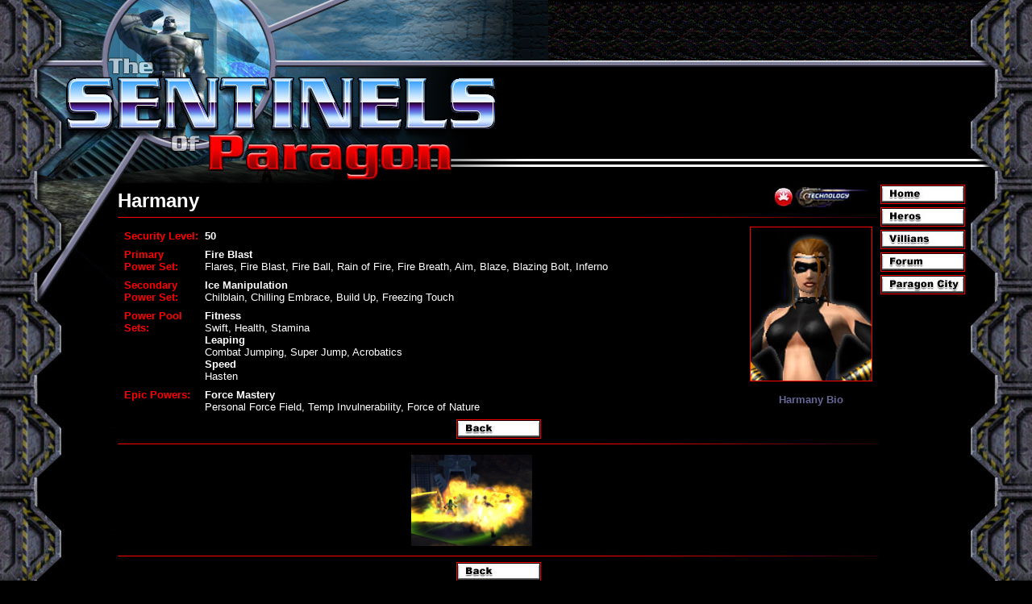

--- FILE ---
content_type: text/html
request_url: http://sentinelsofparagon.com/Groups/Profile.asp?coh=H&h=49
body_size: 28270
content:

<HTML>
<HEAD>

<META NAME="MSSmartTagsPreventParsing" CONTENT="TRUE">

<TITLE>The Sentinels of Paragon</TITLE>

<LINK REL="stylesheet" TYPE="text/css" HREF="/Includes/styleSheet.css">
<SCRIPT LANGUAGE=JAVASCRIPT SRC="/Includes/Functions.js"></SCRIPT>

<SCRIPT LANGUAGE=JAVASCRIPT>
var fAry = new Array()
fAry[0] = new Array('HARM1.jpg')
var orgAry = new Array()
orgAry[0] = new Array('1', 'Science')orgAry[1] = new Array('2', 'Magic')orgAry[2] = new Array('3', 'Technology')orgAry[3] = new Array('4', 'Mutant')orgAry[4] = new Array('5', 'Natural')
var tyAry = new Array()
tyAry[0] = new Array('1', 'Blaster')tyAry[1] = new Array('2', 'Controller')tyAry[2] = new Array('3', 'Defender')tyAry[3] = new Array('4', 'Scrapper')tyAry[4] = new Array('5', 'Tanker')tyAry[5] = new Array('7', 'Peacebringer')tyAry[6] = new Array('8', 'Warshade')tyAry[7] = new Array('9', 'Brute')tyAry[8] = new Array('10', 'Corruptor')tyAry[9] = new Array('11', 'Dominator')tyAry[10] = new Array('12', 'Mastermind')tyAry[11] = new Array('13', 'Stalker')
var pAry = new Array()
pAry[0] = new Array('1', '1', "Burst")pAry[1] = new Array('2', '1', "Slug")pAry[2] = new Array('3', '1', "Buckshot")pAry[3] = new Array('4', '1', "M30 Grenade")pAry[4] = new Array('5', '1', "Beanbag")pAry[5] = new Array('6', '1', "Sniper Rifle")pAry[6] = new Array('7', '1', "Flamethrower")pAry[7] = new Array('8', '1', "Ignite")pAry[8] = new Array('9', '1', "Full Auto")pAry[9] = new Array('10', '2', "Charged Bolts")pAry[10] = new Array('11', '2', "Lightning Bolt")pAry[11] = new Array('12', '2', "Ball Lightning")pAry[12] = new Array('13', '2', "Short Circuit")pAry[13] = new Array('14', '2', "Aim")pAry[14] = new Array('15', '2', "Zapp")pAry[15] = new Array('16', '2', "Tesla Cage")pAry[16] = new Array('17', '2', "Voltaic Sentinel")pAry[17] = new Array('18', '2', "Thunderous Blast")pAry[18] = new Array('19', '3', "Power Bolt")pAry[19] = new Array('20', '3', "Power Blast")pAry[20] = new Array('21', '3', "Energy Torrent")pAry[21] = new Array('22', '3', "Power Burst")pAry[22] = new Array('23', '3', "Sniper Blast")pAry[23] = new Array('24', '3', "Aim")pAry[24] = new Array('25', '3', "Power Push")pAry[25] = new Array('26', '3', "Explosive Blast")pAry[26] = new Array('27', '3', "Nova")pAry[27] = new Array('28', '4', "Flares")pAry[28] = new Array('29', '4', "Fire Blast")pAry[29] = new Array('30', '4', "Fire Ball")pAry[30] = new Array('31', '4', "Rain of Fire")pAry[31] = new Array('32', '4', "Fire Breath")pAry[32] = new Array('33', '4', "Aim")pAry[33] = new Array('34', '4', "Blaze")pAry[34] = new Array('35', '4', "Blazing Bolt")pAry[35] = new Array('36', '4', "Inferno")pAry[36] = new Array('37', '5', "Ice Bolt")pAry[37] = new Array('38', '5', "Ice Blast")pAry[38] = new Array('39', '5', "Frost Breath")pAry[39] = new Array('40', '5', "Aim")pAry[40] = new Array('41', '5', "Freeze Ray")pAry[41] = new Array('42', '5', "Ice Storm")pAry[42] = new Array('43', '5', "Bitter Ice Blast")pAry[43] = new Array('44', '5', "Bitter Freeze Ray")pAry[44] = new Array('45', '5', "Blizzard")pAry[45] = new Array('46', '6', "Web Grenade")pAry[46] = new Array('47', '6', "Caltrops")pAry[47] = new Array('48', '6', "Taser")pAry[48] = new Array('49', '6', "Targeting Drone")pAry[49] = new Array('50', '6', "Smoke Grenade")pAry[50] = new Array('51', '6', "Cloaking Device")pAry[51] = new Array('52', '6', "Trip Mine")pAry[52] = new Array('54', '6', "Time Bomb")pAry[53] = new Array('55', '6', "Auto Turret")pAry[54] = new Array('56', '7', "Power Thrust")pAry[55] = new Array('57', '7', "Enery Punch")pAry[56] = new Array('58', '7', "Build Up")pAry[57] = new Array('59', '7', "Bone Smasher")pAry[58] = new Array('60', '7', "Conserve Power")pAry[59] = new Array('61', '7', "Stun")pAry[60] = new Array('62', '7', "Power Boost")pAry[61] = new Array('63', '7', "Boost Range")pAry[62] = new Array('64', '7', "Total Focus")pAry[63] = new Array('65', '8', "Electric Fence")pAry[64] = new Array('66', '8', "Charged Brawl")pAry[65] = new Array('67', '8', "Lightning Field")pAry[66] = new Array('68', '8', "Havoc Punch")pAry[67] = new Array('69', '8', "Build Up")pAry[68] = new Array('70', '8', "Lightning Clap")pAry[69] = new Array('71', '8', "Thunder Strike")pAry[70] = new Array('72', '8', "Power Sink")pAry[71] = new Array('73', '8', "Shocking Grasp")pAry[72] = new Array('74', '9', "Ring of Fire")pAry[73] = new Array('75', '9', "Fire Sword")pAry[74] = new Array('76', '9', "Combustion")pAry[75] = new Array('77', '9', "Fire Sword Circle")pAry[76] = new Array('78', '9', "Build Up")pAry[77] = new Array('79', '9', "Blazing Aura")pAry[78] = new Array('80', '9', "Consume")pAry[79] = new Array('81', '9', "Burn")pAry[80] = new Array('82', '9', "Hot Feet")pAry[81] = new Array('83', '10', "Chilblain")pAry[82] = new Array('84', '10', "Frozen Fists")pAry[83] = new Array('85', '10', "Ice Sword")pAry[84] = new Array('86', '10', "Chilling Embrace")pAry[85] = new Array('87', '10', "Build Up")pAry[86] = new Array('88', '10', "Ice Patch")pAry[87] = new Array('89', '10', "Shiver")pAry[88] = new Array('90', '10', "Freezing Touch")pAry[89] = new Array('91', '10', "Frozen Aura")pAry[90] = new Array('92', '11', "Stone Prison")pAry[91] = new Array('93', '11', "Fossilise")pAry[92] = new Array('94', '11', "Stone Cages")pAry[93] = new Array('95', '11', "Quicksand")pAry[94] = new Array('96', '11', "Salt Crystals")pAry[95] = new Array('97', '11', "Stalagmites")pAry[96] = new Array('98', '11', "Earthquake")pAry[97] = new Array('99', '11', "Volcanic Gases")pAry[98] = new Array('100', '11', "Animate Stone")pAry[99] = new Array('101', '12', "Ring of Fire")pAry[100] = new Array('102', '12', "Char")pAry[101] = new Array('103', '12', "Fire Cages")pAry[102] = new Array('104', '12', "Smoke")pAry[103] = new Array('105', '12', "Hot Feet")pAry[104] = new Array('106', '12', "Flashfire")pAry[105] = new Array('107', '12', "Cinders")pAry[106] = new Array('108', '12', "Bonfire")pAry[107] = new Array('109', '12', "Fire Imps")pAry[108] = new Array('110', '13', "Crush")pAry[109] = new Array('111', '13', "Lift")pAry[110] = new Array('112', '13', "Gravity Distortion")pAry[111] = new Array('113', '13', "Propel")pAry[112] = new Array('114', '13', "Crushing Field")pAry[113] = new Array('115', '13', "Dimension Shift")pAry[114] = new Array('116', '13', "Gravity Distortion Field")pAry[115] = new Array('117', '13', "Singularity")pAry[116] = new Array('118', '13', "Wormhole")pAry[117] = new Array('119', '14', "Chilblain")pAry[118] = new Array('120', '14', "Block of Ice")pAry[119] = new Array('121', '14', "Frostbite")pAry[120] = new Array('122', '14', "Arctic Air")pAry[121] = new Array('123', '14', "Shiver")pAry[122] = new Array('124', '14', "Ice Slick")pAry[123] = new Array('125', '14', "Flash Freeze")pAry[124] = new Array('126', '14', "Glacier")pAry[125] = new Array('127', '14', "Jack Frost")pAry[126] = new Array('128', '15', "Spectral Wounds")pAry[127] = new Array('129', '15', "Blind")pAry[128] = new Array('130', '15', "Deceive")pAry[129] = new Array('131', '15', "Flash")pAry[130] = new Array('132', '15', "Superior Invisibility")pAry[131] = new Array('133', '15', "Group Invsibility")pAry[132] = new Array('134', '15', "Phantom Army")pAry[133] = new Array('135', '15', "Spectral Terror")pAry[134] = new Array('136', '15', "Phantasm")pAry[135] = new Array('137', '16', "Mesmerize")pAry[136] = new Array('138', '16', "Levitate")pAry[137] = new Array('139', '16', "Dominate")pAry[138] = new Array('140', '16', "Confuse")pAry[139] = new Array('141', '16', "Mass Hypnosis")pAry[140] = new Array('142', '16', "Telekinesis")pAry[141] = new Array('143', '16', "Total Domination")pAry[142] = new Array('144', '16', "Terrify")pAry[143] = new Array('145', '16', "Mass Confusion")pAry[144] = new Array('146', '17', "Healing Aura")pAry[145] = new Array('147', '17', "Heal Other")pAry[146] = new Array('148', '17', "Absorb Pain")pAry[147] = new Array('149', '17', "Resurrect")pAry[148] = new Array('150', '17', "Clear Mind")pAry[149] = new Array('151', '17', "Fortitude")pAry[150] = new Array('152', '17', "Recovery Aura")pAry[151] = new Array('153', '17', "Regeneration Aura")pAry[152] = new Array('154', '17', "Adrenalin Boost")pAry[153] = new Array('155', '18', "Personal Force Field")pAry[154] = new Array('156', '18', "Deflection Shield")pAry[155] = new Array('157', '18', "Force Bolt")pAry[156] = new Array('158', '18', "Insulation Shield")pAry[157] = new Array('159', '18', "Detention Field")pAry[158] = new Array('160', '18', "Dispersion Bubble")pAry[159] = new Array('161', '18', "Repulsion Field")pAry[160] = new Array('162', '18', "Repulsion Bomb")pAry[161] = new Array('163', '18', "Force Bubble")pAry[162] = new Array('164', '19', "Transfusion")pAry[163] = new Array('165', '19', "Siphon Power")pAry[164] = new Array('166', '19', "Repel")pAry[165] = new Array('167', '19', "Siphon Speed")pAry[166] = new Array('168', '19', "Increase Density")pAry[167] = new Array('169', '19', "Speed Boost")pAry[168] = new Array('170', '19', "Inertial Reduction")pAry[169] = new Array('171', '19', "Transference")pAry[170] = new Array('172', '19', "Fulcrum")pAry[171] = new Array('173', '20', "Radiant Aura")pAry[172] = new Array('174', '20', "Radiation Infection")pAry[173] = new Array('175', '20', "Accelerate Metabolism")pAry[174] = new Array('176', '20', "Enervating Field")pAry[175] = new Array('177', '20', "Mutation")pAry[176] = new Array('178', '20', "Lingering Radiation")pAry[177] = new Array('179', '20', "Choking Cloud")pAry[178] = new Array('180', '20', "Fallout")pAry[179] = new Array('181', '20', "EM Pulse")pAry[180] = new Array('182', '21', "Gale")pAry[181] = new Array('183', '21', "O2 Boost")pAry[182] = new Array('184', '21', "Snow Storm")pAry[183] = new Array('185', '21', "Steamy Mist")pAry[184] = new Array('186', '21', "Freezing Rain")pAry[185] = new Array('187', '21', "Huricanne")pAry[186] = new Array('188', '21', "Thunder Clap")pAry[187] = new Array('189', '21', "Tornado")pAry[188] = new Array('190', '21', "Lightning Storm")pAry[189] = new Array('191', '22', "Twilight Grasp")pAry[190] = new Array('192', '22', "Tar Patch")pAry[191] = new Array('193', '22', "Darkest Night")pAry[192] = new Array('194', '22', "Howling Twilight")pAry[193] = new Array('195', '22', "Shadow Fall")pAry[194] = new Array('196', '22', "Fearsome Stare")pAry[195] = new Array('197', '22', "Petrifying Gaze")pAry[196] = new Array('198', '22', "Black Hole")pAry[197] = new Array('199', '22', "Dark Servant")pAry[198] = new Array('200', '23', "Healing Aura")pAry[199] = new Array('201', '23', "Heal Other")pAry[200] = new Array('202', '23', "Absorb Pain")pAry[201] = new Array('203', '23', "Resurrect")pAry[202] = new Array('204', '23', "Clear Mind")pAry[203] = new Array('205', '23', "Fortitude")pAry[204] = new Array('206', '23', "Recovery Aura")pAry[205] = new Array('207', '23', "Regeneration Aura")pAry[206] = new Array('208', '23', "Adrenalin Boost")pAry[207] = new Array('209', '24', "Personal Force Field")pAry[208] = new Array('210', '24', "Deflection Shield")pAry[209] = new Array('211', '24', "Force Bolt")pAry[210] = new Array('212', '24', "Insulation Shield")pAry[211] = new Array('213', '24', "Detention Field")pAry[212] = new Array('214', '24', "Dispersion Bubble")pAry[213] = new Array('215', '24', "Repulsion Field")pAry[214] = new Array('216', '24', "Repulsion Bomb")pAry[215] = new Array('217', '24', "Force Bubble")pAry[216] = new Array('218', '25', "Transfusion")pAry[217] = new Array('219', '25', "Siphon Power")pAry[218] = new Array('220', '25', "Repel")pAry[219] = new Array('221', '25', "Siphon Speed")pAry[220] = new Array('222', '25', "Increase Density")pAry[221] = new Array('223', '25', "Speed Boost")pAry[222] = new Array('224', '25', "Inertial Reduction")pAry[223] = new Array('225', '25', "Transference")pAry[224] = new Array('226', '25', "Fulcrum")pAry[225] = new Array('227', '26', "Radiation Aura")pAry[226] = new Array('228', '26', "Radiation Infection")pAry[227] = new Array('229', '26', "Accelerate Metabolism")pAry[228] = new Array('230', '26', "Enervating Field")pAry[229] = new Array('231', '26', "Mutation")pAry[230] = new Array('232', '26', "Lingering Radiation")pAry[231] = new Array('233', '26', "Choking Cloud")pAry[232] = new Array('234', '26', "Fallout")pAry[233] = new Array('235', '26', "EM Pulse")pAry[234] = new Array('236', '27', "Gale")pAry[235] = new Array('237', '27', "O2 Boost")pAry[236] = new Array('238', '27', "Snow Storm")pAry[237] = new Array('239', '27', "Steamy Mist")pAry[238] = new Array('240', '27', "Freezing Rain")pAry[239] = new Array('241', '27', "Huricanne")pAry[240] = new Array('242', '27', "Thunder Clap")pAry[241] = new Array('243', '27', "Tornado")pAry[242] = new Array('244', '27', "Lightning Storm")pAry[243] = new Array('245', '28', "Dark Blast")pAry[244] = new Array('246', '28', "Gloom")pAry[245] = new Array('247', '28', "Moonbeam")pAry[246] = new Array('248', '28', "Dark Pit")pAry[247] = new Array('249', '28', "Tenebrous Tentacles")pAry[248] = new Array('250', '28', "Night Fall")pAry[249] = new Array('251', '28', "Torrent")pAry[250] = new Array('252', '28', "Life Drain")pAry[251] = new Array('253', '28', "Blackstar")pAry[252] = new Array('254', '29', "Electric Fence")pAry[253] = new Array('255', '29', "Charged Bolts")pAry[254] = new Array('256', '29', "Lightning Bolt")pAry[255] = new Array('257', '29', "Ball Lightning")pAry[256] = new Array('258', '29', "Short Circuit")pAry[257] = new Array('259', '29', "Aim")pAry[258] = new Array('260', '29', "Zapp")pAry[259] = new Array('261', '29', "Tesla Cage")pAry[260] = new Array('262', '29', "Voltaic Sentinel")pAry[261] = new Array('263', '29', "Thunderous Blast")pAry[262] = new Array('273', '30', "Power Bolt")pAry[263] = new Array('274', '30', "Power Blast")pAry[264] = new Array('275', '30', "Energy Torrent")pAry[265] = new Array('276', '30', "Power Burst")pAry[266] = new Array('277', '30', "Sniper Blast")pAry[267] = new Array('278', '30', "Aim")pAry[268] = new Array('279', '30', "Power Push")pAry[269] = new Array('280', '30', "Explosive Blast")pAry[270] = new Array('281', '30', "Nova")pAry[271] = new Array('282', '31', "Mental Blast")pAry[272] = new Array('283', '31', "Subdue")pAry[273] = new Array('284', '31', "Psionic Lance")pAry[274] = new Array('285', '31', "Psychic Scream")pAry[275] = new Array('286', '31', "Telekinetic Blast")pAry[276] = new Array('287', '31', "Will Domination")pAry[277] = new Array('288', '31', "Psionic Tornado")pAry[278] = new Array('289', '31', "Scramble Thoughts")pAry[279] = new Array('290', '31', "Psychic Wail")pAry[280] = new Array('291', '32', "Neutrino Bolt")pAry[281] = new Array('292', '32', "X-Ray Beam")pAry[282] = new Array('293', '32', "Irradiate")pAry[283] = new Array('294', '32', "Electronic Haze")pAry[284] = new Array('295', '32', "Proton Volley")pAry[285] = new Array('296', '32', "Aim")pAry[286] = new Array('297', '32', "Cosmic Burst")pAry[287] = new Array('298', '32', "Neutron Bomb")pAry[288] = new Array('299', '32', "Atomic Blast")pAry[289] = new Array('300', '33', "Hack")pAry[290] = new Array('301', '33', "Slash")pAry[291] = new Array('302', '33', "Slice")pAry[292] = new Array('303', '33', "Build Up")pAry[293] = new Array('304', '33', "Taunt")pAry[294] = new Array('305', '33', "Parry")pAry[295] = new Array('306', '33', "Whirling Sword")pAry[296] = new Array('307', '33', "Disembowel")pAry[297] = new Array('308', '33', "Head Splitter")pAry[298] = new Array('309', '34', "Swipe")pAry[299] = new Array('310', '34', "Strike")pAry[300] = new Array('311', '34', "Slash")pAry[301] = new Array('312', '34', "Spin")pAry[302] = new Array('313', '34', "Taunt")pAry[303] = new Array('314', '34', "Follow Up")pAry[304] = new Array('315', '34', "Focus")pAry[305] = new Array('316', '34', "Eviscerate")pAry[306] = new Array('317', '34', "Shockwave")pAry[307] = new Array('318', '35', "Shadow Punch")pAry[308] = new Array('319', '35', "Smite")pAry[309] = new Array('320', '35', "Shadow Maul")pAry[310] = new Array('321', '35', "Touch of Fear")pAry[311] = new Array('322', '35', "Taunt")pAry[312] = new Array('323', '35', "Siphon Life")pAry[313] = new Array('324', '35', "Dark Consumption")pAry[314] = new Array('325', '35', "Soul Drain")pAry[315] = new Array('326', '35', "Midnight Grasp")pAry[316] = new Array('327', '36', "Sting of the Wisp")pAry[317] = new Array('328', '36', "Gamblers Cut")pAry[318] = new Array('329', '36', "Flashing Steel")pAry[319] = new Array('330', '36', "Build Up")pAry[320] = new Array('331', '36', "Divine Avalanche")pAry[321] = new Array('332', '36', "Calling the Wolf")pAry[322] = new Array('333', '36', "The Lotus Drops")pAry[323] = new Array('334', '36', "Soaring Dragon")pAry[324] = new Array('335', '36', "Golden Dragonfly")pAry[325] = new Array('336', '37', "Thunder Kick")pAry[326] = new Array('337', '37', "Storm Kick")pAry[327] = new Array('338', '37', "Cobra Strike")pAry[328] = new Array('339', '37', "Focus Chi")pAry[329] = new Array('340', '37', "Warriors Challenge")pAry[330] = new Array('341', '37', "Crane Kick")pAry[331] = new Array('342', '37', "Crippling Axe Kick")pAry[332] = new Array('343', '37', "Dragons Tail")pAry[333] = new Array('344', '37', "Eagles Claw")pAry[334] = new Array('345', '38', "Barb Swipe")pAry[335] = new Array('346', '38', "Lunge")pAry[336] = new Array('347', '38', "Spine Burst")pAry[337] = new Array('348', '38', "Build Up")pAry[338] = new Array('349', '38', "Taunt")pAry[339] = new Array('350', '38', "Impale")pAry[340] = new Array('351', '38', "Quills")pAry[341] = new Array('352', '38', "Ripper")pAry[342] = new Array('353', '38', "Throw Spines")pAry[343] = new Array('354', '39', "Dark Embrace")pAry[344] = new Array('355', '39', "Death Shroud")pAry[345] = new Array('356', '39', "Murky Cloud")pAry[346] = new Array('357', '39', "Obsidian Shield")pAry[347] = new Array('358', '39', "Dark Regeneration")pAry[348] = new Array('359', '39', "Cloud of Darkness")pAry[349] = new Array('360', '39', "Cloak of Fear")pAry[350] = new Array('361', '39', "Oppressive Gloom")pAry[351] = new Array('362', '39', "Soul Transfer")pAry[352] = new Array('363', '40', "Resist Physical Damage")pAry[353] = new Array('364', '40', "Temp Invunerability")pAry[354] = new Array('365', '40', "Dull Pain")pAry[355] = new Array('366', '40', "Resist Elements")pAry[356] = new Array('367', '40', "Unyielding Stance")pAry[357] = new Array('368', '40', "Resist Energies")pAry[358] = new Array('369', '40', "Invincibility")pAry[359] = new Array('370', '40', "Tough Hide")pAry[360] = new Array('371', '40', "Unstoppable")pAry[361] = new Array('372', '41', "Fast Healing")pAry[362] = new Array('373', '41', "Reconstruction")pAry[363] = new Array('374', '41', "Quick Recovery")pAry[364] = new Array('375', '41', "Resilience")pAry[365] = new Array('376', '41', "Integration")pAry[366] = new Array('377', '41', "Dull Pain")pAry[367] = new Array('378', '41', "Instant Healing")pAry[368] = new Array('379', '41', "Revive")pAry[369] = new Array('380', '41', "Moment of Glory")pAry[370] = new Array('381', '42', "Focused Fighting")pAry[371] = new Array('382', '42', "Focused Senses")pAry[372] = new Array('383', '42', "Agile")pAry[373] = new Array('384', '42', "Practiced Brawler")pAry[374] = new Array('385', '42', "Dodge")pAry[375] = new Array('386', '42', "Quickness")pAry[376] = new Array('387', '42', "Lucky")pAry[377] = new Array('388', '42', "Evasion")pAry[378] = new Array('389', '42', "Elude")pAry[379] = new Array('390', '43', "Blazing Aura")pAry[380] = new Array('391', '43', "Fire Shield")pAry[381] = new Array('392', '43', "Healing Flames")pAry[382] = new Array('393', '43', "Temerature Protection")pAry[383] = new Array('394', '43', "Consume")pAry[384] = new Array('395', '43', "Plasma Shield")pAry[385] = new Array('396', '43', "Burn")pAry[386] = new Array('397', '43', "Fiery Embrace")pAry[387] = new Array('398', '43', "Rise of the Phoenix")pAry[388] = new Array('399', '44', "Frozen Armor")pAry[389] = new Array('400', '44', "Hoarfrost")pAry[390] = new Array('401', '44', "Chilling Embrace")pAry[391] = new Array('402', '44', "Wet Ice")pAry[392] = new Array('403', '44', "Permafrost")pAry[393] = new Array('404', '44', "Icicles")pAry[394] = new Array('405', '44', "Glacial Armor")pAry[395] = new Array('406', '44', "Energy Absorption")pAry[396] = new Array('407', '44', "Hibernate")pAry[397] = new Array('408', '45', "Resist Physical Damage")pAry[398] = new Array('409', '45', "Temp Invunerability")pAry[399] = new Array('410', '45', "Dull Pain")pAry[400] = new Array('411', '45', "Resist Elements")pAry[401] = new Array('412', '45', "Unyielding Stance")pAry[402] = new Array('413', '45', "Resist Energies")pAry[403] = new Array('414', '45', "Invincibility")pAry[404] = new Array('415', '45', "Tough Hide")pAry[405] = new Array('416', '45', "Unstoppable")pAry[406] = new Array('417', '46', "Rock Armor")pAry[407] = new Array('418', '46', "Stone Skin")pAry[408] = new Array('419', '46', "Earth's Embrace")pAry[409] = new Array('420', '46', "Mud Pots")pAry[410] = new Array('421', '46', "Rooted")pAry[411] = new Array('422', '46', "Brimstone Armor")pAry[412] = new Array('423', '46', "Mineral Armor")pAry[413] = new Array('424', '46', "Crystal Armor")pAry[414] = new Array('425', '46', "Granite Armor")pAry[415] = new Array('426', '47', "Gash")pAry[416] = new Array('427', '47', "Chop")pAry[417] = new Array('428', '47', "Taunt")pAry[418] = new Array('429', '47', "Beheader")pAry[419] = new Array('430', '47', "Build Up")pAry[420] = new Array('431', '47', "Swoop")pAry[421] = new Array('432', '47', "Whirling Axe")pAry[422] = new Array('433', '47', "Cleave")pAry[423] = new Array('434', '47', "Pendulum")pAry[424] = new Array('435', '48', "Scorch")pAry[425] = new Array('436', '48', "Fire Sword")pAry[426] = new Array('437', '48', "Taunt")pAry[427] = new Array('438', '48', "Combustion")pAry[428] = new Array('439', '48', "Breath of Fire")pAry[429] = new Array('440', '48', "Build Up")pAry[430] = new Array('441', '48', "Fire Sword Circle")pAry[431] = new Array('442', '48', "Incinerate")pAry[432] = new Array('443', '48', "Greater Fire Sword")pAry[433] = new Array('444', '49', "Frozen Fists")pAry[434] = new Array('445', '49', "Ice Sword")pAry[435] = new Array('446', '49', "Taunt")pAry[436] = new Array('447', '49', "Frost")pAry[437] = new Array('448', '49', "Build Up")pAry[438] = new Array('449', '49', "Ice Patch")pAry[439] = new Array('450', '49', "Freezing Tough")pAry[440] = new Array('451', '49', "Greater Ice Sword")pAry[441] = new Array('452', '49', "Frozen Aura")pAry[442] = new Array('453', '50', "Barrage")pAry[443] = new Array('454', '50', "Energy Punch")pAry[444] = new Array('455', '50', "Taunt")pAry[445] = new Array('456', '50', "Bone Smasher")pAry[446] = new Array('457', '50', "Whirling Hands")pAry[447] = new Array('458', '50', "Stun")pAry[448] = new Array('459', '50', "Build Up")pAry[449] = new Array('460', '50', "Energy Transfer")pAry[450] = new Array('461', '50', "Total Focus")pAry[451] = new Array('462', '51', "Stone Fist")pAry[452] = new Array('463', '51', "Stone Mallet")pAry[453] = new Array('464', '51', "Taunt")pAry[454] = new Array('465', '51', "Heavy Mallet")pAry[455] = new Array('466', '51', "Build Up")pAry[456] = new Array('467', '51', "Fault")pAry[457] = new Array('468', '51', "Hurl Boulder")pAry[458] = new Array('469', '51', "Tremor")pAry[459] = new Array('470', '52', "Jab")pAry[460] = new Array('471', '52', "Punch")pAry[461] = new Array('472', '52', "Taunt")pAry[462] = new Array('473', '52', "Haymaker")pAry[463] = new Array('474', '52', "Hand Clap")pAry[464] = new Array('475', '52', "Knockback Blow")pAry[465] = new Array('476', '52', "Rage")pAry[466] = new Array('477', '52', "Hurl")pAry[467] = new Array('478', '52', "Foot Stomp")pAry[468] = new Array('479', '53', "Bash")pAry[469] = new Array('480', '53', "Pulverize")pAry[470] = new Array('481', '53', "Taunt")pAry[471] = new Array('482', '53', "Clobber")pAry[472] = new Array('483', '53', "Build Up")pAry[473] = new Array('484', '53', "Jawbreaker")pAry[474] = new Array('485', '53', "Whirling Mace")pAry[475] = new Array('486', '53', "Shatter")pAry[476] = new Array('487', '53', "Crowd Control")pAry[477] = new Array('488', '54', "Stealth")pAry[478] = new Array('489', '54', "Grant Invisibility")pAry[479] = new Array('490', '54', "Invisibility")pAry[480] = new Array('491', '54', "Phase Shift")pAry[481] = new Array('492', '55', "Boxing")pAry[482] = new Array('493', '55', "Kick")pAry[483] = new Array('494', '55', "Tough")pAry[484] = new Array('495', '55', "Weave")pAry[485] = new Array('496', '56', "Swift")pAry[486] = new Array('497', '56', "Hurdle")pAry[487] = new Array('498', '56', "Health")pAry[488] = new Array('499', '56', "Stamina")pAry[489] = new Array('500', '57', "Hover")pAry[490] = new Array('501', '57', "Air Superiority")pAry[491] = new Array('502', '57', "Fly")pAry[492] = new Array('503', '57', "Group Fly")pAry[493] = new Array('504', '58', "Maneuvers")pAry[494] = new Array('505', '58', "Assualt")pAry[495] = new Array('506', '58', "Tactices")pAry[496] = new Array('507', '58', "Vengeance")pAry[497] = new Array('508', '59', "Jump Kick")pAry[498] = new Array('509', '59', "Combat Jumping")pAry[499] = new Array('510', '59', "Super Jump")pAry[500] = new Array('511', '59', "Acrobatics")pAry[501] = new Array('512', '60', "Aid Other")pAry[502] = new Array('513', '60', "Stimulant")pAry[503] = new Array('514', '60', "Aid Self")pAry[504] = new Array('515', '60', "Resuscitate")pAry[505] = new Array('516', '61', "Challenge")pAry[506] = new Array('517', '61', "Provoke")pAry[507] = new Array('518', '61', "Intimidate")pAry[508] = new Array('519', '61', "Invoke Pain")pAry[509] = new Array('520', '62', "Flurry")pAry[510] = new Array('521', '62', "Hasten")pAry[511] = new Array('522', '62', "Super Speed")pAry[512] = new Array('523', '62', "Whirlwind")pAry[513] = new Array('524', '63', "Recall Friend")pAry[514] = new Array('525', '63', "Teleport Foe")pAry[515] = new Array('526', '63', "Teleport")pAry[516] = new Array('527', '63', "Team Teleport")pAry[517] = new Array('528', '51', "Seismic Smash")pAry[518] = new Array('529', '64', "Gleaming Bolt")pAry[519] = new Array('530', '64', "Glinting Eye")pAry[520] = new Array('531', '64', "Gleaming Blast")pAry[521] = new Array('532', '64', "Bright Nova")pAry[522] = new Array('533', '64', "Radiant Strike")pAry[523] = new Array('534', '64', "Proton Scatter")pAry[524] = new Array('535', '64', "Build Up")pAry[525] = new Array('536', '64', "Luminous Detonation")pAry[526] = new Array('537', '64', "Incandescent Strike")pAry[527] = new Array('538', '64', "Pulsar")pAry[528] = new Array('539', '64', "Glowing Touch")pAry[529] = new Array('540', '64', "Solar Flare")pAry[530] = new Array('541', '64', "Photon Seekers")pAry[531] = new Array('542', '64', "Dawn Strike")pAry[532] = new Array('543', '66', "Incandescence")pAry[533] = new Array('544', '66', "Shining Shield")pAry[534] = new Array('545', '66', "Essence Boost")pAry[535] = new Array('546', '66', "Thermal Shield")pAry[536] = new Array('547', '66', "Quantum Shield")pAry[537] = new Array('548', '66', "Group Energy Flight")pAry[538] = new Array('549', '66', "White Dwarf")pAry[539] = new Array('550', '66', "Reform Essence")pAry[540] = new Array('551', '66', "Conserve Energy")pAry[541] = new Array('552', '66', "Quantum Flight")pAry[542] = new Array('553', '66', "Restore Essence")pAry[543] = new Array('554', '66', "Light Form")pAry[544] = new Array('555', '67', "Absorption")pAry[545] = new Array('556', '67', "Gravity Shield")pAry[546] = new Array('557', '67', "Orbiting Death")pAry[547] = new Array('558', '67', "Penumbral Shield")pAry[548] = new Array('559', '67', "Shadow Cloak")pAry[549] = new Array('560', '67', "Twilight Shield")pAry[550] = new Array('561', '67', "Black Dwarf")pAry[551] = new Array('562', '67', "Stygian Shield")pAry[552] = new Array('563', '67', "Nebulous Form")pAry[553] = new Array('564', '67', "Inky Aspect")pAry[554] = new Array('565', '67', "Stygian Return")pAry[555] = new Array('566', '67', "Eclipse")pAry[556] = new Array('567', '65', "Shadow Bolt")pAry[557] = new Array('568', '65', "Ebon Eye")pAry[558] = new Array('569', '65', "Gravimetric Snare")pAry[559] = new Array('570', '65', "Dark Nova")pAry[560] = new Array('571', '65', "Shadow Blast")pAry[561] = new Array('572', '65', "Starless Step")pAry[562] = new Array('573', '65', "Sunless Mire")pAry[563] = new Array('574', '65', "Dark Detonation")pAry[564] = new Array('575', '65', "Gravity Well")pAry[565] = new Array('576', '65', "Essence Drain")pAry[566] = new Array('577', '65', "Gravitic Emanation")pAry[567] = new Array('578', '65', "Unchain Essence")pAry[568] = new Array('579', '65', "Dark Extraction")pAry[569] = new Array('580', '65', "Quasar")pAry[570] = new Array('581', '68', "Snow Storm")pAry[571] = new Array('582', '68', "Flash Freeze")pAry[572] = new Array('583', '68', "Frozen Armor")pAry[573] = new Array('584', '68', "Hibernate")pAry[574] = new Array('585', '69', "Bonfire")pAry[575] = new Array('586', '69', "Char")pAry[576] = new Array('587', '69', "Fire Shield")pAry[577] = new Array('588', '69', "Rise of the Phoenix")pAry[578] = new Array('589', '70', "Personal Force Field")pAry[579] = new Array('590', '70', "Repulsion Field")pAry[580] = new Array('591', '70', "Temp Invulnerability")pAry[581] = new Array('592', '70', "Force of Nature")pAry[582] = new Array('593', '71', "Body Armor")pAry[583] = new Array('594', '71', "Cryo Freeze Ray")pAry[584] = new Array('595', '71', "Sleep Grenade")pAry[585] = new Array('596', '71', "LRM Rocket")pAry[586] = new Array('597', '72', "Fire Blast")pAry[587] = new Array('598', '72', "Fire Ball")pAry[588] = new Array('599', '72', "Fire Shield")pAry[589] = new Array('600', '72', "Consume")pAry[590] = new Array('601', '73', "Ice Blast")pAry[591] = new Array('602', '73', "Hibernate")pAry[592] = new Array('603', '73', "Frozen Armor")pAry[593] = new Array('604', '73', "Ice Storm")pAry[594] = new Array('605', '74', "Power Blast")pAry[595] = new Array('606', '74', "Conserve Power")pAry[596] = new Array('607', '74', "Temp Invulnerability")pAry[597] = new Array('608', '74', "Power Boost")pAry[598] = new Array('609', '75', "Mental Blast")pAry[599] = new Array('610', '75', "Indomitable Will")pAry[600] = new Array('611', '75', "Mind Over Body")pAry[601] = new Array('612', '75', "Psionic Tornado")pAry[602] = new Array('613', '76', "Hurl Boulder")pAry[603] = new Array('614', '76', "Fissure")pAry[604] = new Array('615', '76', "Rock Armor")pAry[605] = new Array('616', '76', "Earth�s Embrace")pAry[606] = new Array('617', '77', "Oppressive Gloom")pAry[607] = new Array('618', '77', "Dark Consumption")pAry[608] = new Array('619', '77', "Dark Embrace")pAry[609] = new Array('620', '77', "Soul Drain")pAry[610] = new Array('621', '78', "Electric Fence")pAry[611] = new Array('622', '78', "Thunder Strike")pAry[612] = new Array('623', '78', "Charged Armor")pAry[613] = new Array('624', '78', "Power Sink")pAry[614] = new Array('625', '79', "Conserve Power")pAry[615] = new Array('626', '79', "Power Build Up")pAry[616] = new Array('627', '79', "Temp Invulnerability")pAry[617] = new Array('628', '79', "Total Focus")pAry[618] = new Array('629', '80', "Dominate")pAry[619] = new Array('630', '80', "Mass Hypnosis")pAry[620] = new Array('631', '80', "Mind Over Body")pAry[621] = new Array('632', '80', "Telekinesis")pAry[622] = new Array('633', '81', "Conserve Power")pAry[623] = new Array('634', '81', "Focused Accuracy")pAry[624] = new Array('635', '81', "Laser Beam Eyes")pAry[625] = new Array('636', '81', "Energy Torrent")pAry[626] = new Array('637', '82', "Petrifying Gaze")pAry[627] = new Array('638', '82', "Torrent")pAry[628] = new Array('639', '82', "Dark Blast")pAry[629] = new Array('640', '82', "Tenebrous Tentacles")pAry[630] = new Array('641', '83', "Web Grenade")pAry[631] = new Array('642', '83', "Caltrops")pAry[632] = new Array('643', '83', "Shuriken")pAry[633] = new Array('644', '83', "Exploding Shuriken")pAry[634] = new Array('645', '84', "Chilblain")pAry[635] = new Array('646', '84', "Block of Ice")pAry[636] = new Array('647', '84', "Ice Blast")pAry[637] = new Array('648', '84', "Ice Storm")pAry[638] = new Array('649', '85', "Stone Prison")pAry[639] = new Array('650', '85', "Salt Crystals")pAry[640] = new Array('651', '85', "Fossilize")pAry[641] = new Array('652', '85', "Stalagmites")pAry[642] = new Array('653', '86', "Conserve Power")pAry[643] = new Array('654', '86', "Focused Accuracy")pAry[644] = new Array('655', '86', "Laser Eyes")pAry[645] = new Array('656', '86', "Energy Torrent")pAry[646] = new Array('657', '87', "Ring of Fire")pAry[647] = new Array('658', '87', "Char")pAry[648] = new Array('659', '87', "Fire Blast")pAry[649] = new Array('660', '87', "Fire Ball")pAry[650] = new Array('661', '90', "Snap Shot")pAry[651] = new Array('662', '90', "Aimed Shot")pAry[652] = new Array('663', '90', "Fistful of Arrows")pAry[653] = new Array('664', '90', "Blazing Arrow")pAry[654] = new Array('665', '90', "Aim")pAry[655] = new Array('666', '90', "Explosive Arrow")pAry[656] = new Array('667', '90', "Ranged Shot")pAry[657] = new Array('668', '90', "Stunning Shot")pAry[658] = new Array('669', '90', "Rain of Arrows")pAry[659] = new Array('670', '91', "Shriek")pAry[660] = new Array('671', '91', "Scream")pAry[661] = new Array('672', '91', "Howl")pAry[662] = new Array('673', '91', "Shockwave")pAry[663] = new Array('674', '91', "Shout")pAry[664] = new Array('675', '91', "Amplify")pAry[665] = new Array('676', '91', "Sirens Song")pAry[666] = new Array('677', '91', "Screech")pAry[667] = new Array('678', '91', "Dreadful Wail")pAry[668] = new Array('679', '89', "Entangling Arrow")pAry[669] = new Array('680', '89', "Flash Arrow")pAry[670] = new Array('681', '89', "Glue Arrow")pAry[671] = new Array('682', '89', "Ice Arrow")pAry[672] = new Array('683', '89', "Posion Gas Arrow")pAry[673] = new Array('684', '89', "Acid Arrow")pAry[674] = new Array('685', '89', "Disruption Arrow")pAry[675] = new Array('686', '89', "Oil Slick Arrow")pAry[676] = new Array('687', '89', "Emp Arrow")pAry[677] = new Array('688', '88', "Sonic Siphon")pAry[678] = new Array('689', '88', "Sonic Barrier")pAry[679] = new Array('690', '88', "Sonic Haven")pAry[680] = new Array('691', '88', "Sonic Cage")pAry[681] = new Array('692', '88', "Disruption Field")pAry[682] = new Array('693', '88', "Sonic Dispersion")pAry[683] = new Array('694', '88', "Sonic Repulsion")pAry[684] = new Array('695', '88', "Clarify")pAry[685] = new Array('696', '88', "Liquefy")pAry[686] = new Array('697', '92', "Sonic Siphon")pAry[687] = new Array('698', '92', "Sonic Barrier")pAry[688] = new Array('699', '92', "Sonic Haven")pAry[689] = new Array('700', '92', "Sonic Cage")pAry[690] = new Array('701', '92', "Disruption Field")pAry[691] = new Array('702', '92', "Sonic Dispersion")pAry[692] = new Array('703', '92', "Sonic Repulsion")pAry[693] = new Array('704', '92', "Clarify")pAry[694] = new Array('705', '92', "Liquefy")pAry[695] = new Array('706', '93', "Entangling Arrow")pAry[696] = new Array('707', '93', "Flash Arrow")pAry[697] = new Array('708', '93', "Glue Arrow")pAry[698] = new Array('709', '93', "Ice Arrow")pAry[699] = new Array('710', '93', "Posion Gas Arrow")pAry[700] = new Array('711', '93', "Acid Arrow")pAry[701] = new Array('712', '93', "Disruption Arrow")pAry[702] = new Array('713', '93', "Oil Slick Arrow")pAry[703] = new Array('714', '93', "Emp Arrow")pAry[704] = new Array('715', '94', "Snap Shot")pAry[705] = new Array('716', '94', "Aimed Shot")pAry[706] = new Array('717', '94', "Fistful of Arrows")pAry[707] = new Array('718', '94', "Blazing Arrow")pAry[708] = new Array('719', '94', "Aim")pAry[709] = new Array('720', '94', "Explosive Arrow")pAry[710] = new Array('721', '94', "Ranged Shot")pAry[711] = new Array('722', '95', "Shriek")pAry[712] = new Array('723', '95', "Scream")pAry[713] = new Array('724', '95', "Howl")pAry[714] = new Array('725', '95', "Shockwave")pAry[715] = new Array('726', '95', "Shout")pAry[716] = new Array('727', '95', "Amplify")pAry[717] = new Array('728', '95', "Sirens Song")pAry[718] = new Array('729', '95', "Screech")pAry[719] = new Array('730', '95', "Dreadful Wail")pAry[720] = new Array('731', '94', "Stunning Shot")pAry[721] = new Array('732', '94', "Rain of Arrows")pAry[722] = new Array('733', '142', "Swipe")pAry[723] = new Array('734', '142', "Strike")pAry[724] = new Array('735', '142', "Slash")pAry[725] = new Array('736', '142', "Assassins Claw")pAry[726] = new Array('737', '142', "Build Up")pAry[727] = new Array('738', '142', "Placate")pAry[728] = new Array('739', '142', "Focus")pAry[729] = new Array('740', '142', "Eviscerate")pAry[730] = new Array('741', '142', "Shockwave")pAry[731] = new Array('742', '143', "Shadow Punch")pAry[732] = new Array('743', '143', "Smite")pAry[733] = new Array('744', '143', "Shadow Maul")pAry[734] = new Array('745', '143', "Assassins Eclipse")pAry[735] = new Array('746', '143', "Build Up")pAry[736] = new Array('747', '143', "Placate")pAry[737] = new Array('748', '143', "Siphon Life")pAry[738] = new Array('749', '143', "Touch of Fear")pAry[739] = new Array('750', '143', "Midnight Grasp")pAry[740] = new Array('751', '144', "Barrage")pAry[741] = new Array('752', '144', "Energy Punch")pAry[742] = new Array('753', '144', "Bone Smasher")pAry[743] = new Array('754', '144', "Assassins Strike")pAry[744] = new Array('755', '144', "Build Up")pAry[745] = new Array('756', '144', "Placate")pAry[746] = new Array('757', '144', "Stun")pAry[747] = new Array('758', '144', "Energy Transfer")pAry[748] = new Array('759', '144', "Total Focus")pAry[749] = new Array('760', '145', "Thunder Kick")pAry[750] = new Array('761', '145', "Storm Kick")pAry[751] = new Array('762', '145', "Crippling Axe Kick")pAry[752] = new Array('763', '145', "Assassins Blow")pAry[753] = new Array('764', '145', "Focus Chi")pAry[754] = new Array('765', '145', "Placate")pAry[755] = new Array('766', '145', "Cobra Strike")pAry[756] = new Array('767', '145', "Crane Kick")pAry[757] = new Array('768', '145', "Eagles Claw")pAry[758] = new Array('769', '146', "Sting of the Wasp")pAry[759] = new Array('770', '146', "Gamblers Cut")pAry[760] = new Array('771', '146', "Flashing Steel")pAry[761] = new Array('772', '146', "Assassins Blade")pAry[762] = new Array('773', '146', "Build Up")pAry[763] = new Array('774', '146', "Placate")pAry[764] = new Array('775', '146', "Divine Avalanche")pAry[765] = new Array('776', '146', "Soaring Dragon")pAry[766] = new Array('777', '146', "Golden Dragonfly")pAry[767] = new Array('778', '147', "Barb Swipe")pAry[768] = new Array('779', '147', "Lunge")pAry[769] = new Array('780', '147', "Spine Burst")pAry[770] = new Array('781', '147', "Assassins Impaler")pAry[771] = new Array('782', '147', "Build Up")pAry[772] = new Array('783', '147', "Placate")pAry[773] = new Array('784', '147', "Impale")pAry[774] = new Array('785', '147', "Ripper")pAry[775] = new Array('786', '147', "Throw Spines")pAry[776] = new Array('787', '148', "Hide")pAry[777] = new Array('788', '148', "Dark Embrace")pAry[778] = new Array('789', '148', "Murky Cloud")pAry[779] = new Array('790', '148', "Shadow Dweller")pAry[780] = new Array('791', '148', "Obsidian Shield")pAry[781] = new Array('792', '148', "Dark Regeneration")pAry[782] = new Array('793', '148', "Cloak of Fear")pAry[783] = new Array('794', '148', "Oppressive Gloom")pAry[784] = new Array('795', '148', "Soul Transfer")pAry[785] = new Array('796', '149', "Hide")pAry[786] = new Array('797', '149', "Kinetic Shield")pAry[787] = new Array('798', '149', "Power Shield")pAry[788] = new Array('799', '149', "Entropy Shield")pAry[789] = new Array('800', '149', "Energy Protection")pAry[790] = new Array('801', '149', "Repulse")pAry[791] = new Array('802', '149', "Energy Drain")pAry[792] = new Array('803', '149', "Conserve Power")pAry[793] = new Array('804', '149', "Overload")pAry[794] = new Array('805', '150', "Hide")pAry[795] = new Array('806', '150', "Ninja Reflexes")pAry[796] = new Array('807', '150', "Danger Sense")pAry[797] = new Array('808', '150', "Caltrops")pAry[798] = new Array('809', '150', "Kuji-In Rin")pAry[799] = new Array('810', '150', "Kuji-In Sha")pAry[800] = new Array('811', '150', "Smoke Flash")pAry[801] = new Array('812', '150', "Blinding Powder")pAry[802] = new Array('813', '150', "Kuji-In Retsu")pAry[803] = new Array('814', '151', "Hide")pAry[804] = new Array('815', '151', "Fast Healing")pAry[805] = new Array('816', '151', "Reconstruction")pAry[806] = new Array('817', '151', "Dull Pain")pAry[807] = new Array('818', '151', "Integration")pAry[808] = new Array('819', '151', "Resilience")pAry[809] = new Array('820', '151', "Instant Healing")pAry[810] = new Array('821', '151', "Revive")pAry[811] = new Array('822', '151', "Moment of Glory")pAry[812] = new Array('823', '152', "Hide")pAry[813] = new Array('824', '152', "Focused Fighting")pAry[814] = new Array('825', '152', "Focused Senses")pAry[815] = new Array('826', '152', "Agile")pAry[816] = new Array('827', '152', "Practiced Brawler")pAry[817] = new Array('828', '152', "Dodge")pAry[818] = new Array('829', '152', "Quickness")pAry[819] = new Array('830', '152', "Evasion")pAry[820] = new Array('831', '152', "Elude")pAry[821] = new Array('832', '96', "Shadow Punch")pAry[822] = new Array('833', '96', "Smite")pAry[823] = new Array('834', '96', "Shadow Maul")pAry[824] = new Array('835', '96', "Touch of Fear")pAry[825] = new Array('836', '96', "Siphon Life")pAry[826] = new Array('837', '96', "Taunt")pAry[827] = new Array('838', '96', "Dark Consumption")pAry[828] = new Array('839', '96', "Soul Drain")pAry[829] = new Array('840', '96', "Midnight Grasp")pAry[830] = new Array('841', '97', "Charged Brawl")pAry[831] = new Array('842', '97', "Havoc Punch")pAry[832] = new Array('843', '97', "Jacobs Ladder")pAry[833] = new Array('844', '97', "Build Up")pAry[834] = new Array('845', '97', "Thunder Strike")pAry[835] = new Array('846', '97', "Taunt")pAry[836] = new Array('847', '97', "Chain Induction")pAry[837] = new Array('848', '97', "Lightning Clap")pAry[838] = new Array('849', '97', "Lightning Rod")pAry[839] = new Array('850', '98', "Barrage")pAry[840] = new Array('851', '98', "Energy Punch")pAry[841] = new Array('852', '98', "Bone Smasher")pAry[842] = new Array('853', '98', "Build Up")pAry[843] = new Array('854', '98', "Whirling Hands")pAry[844] = new Array('855', '98', "Taunt")pAry[845] = new Array('856', '98', "Total Focus")pAry[846] = new Array('857', '98', "Stun")pAry[847] = new Array('858', '98', "Energy Transfer")pAry[848] = new Array('859', '99', "Scorch")pAry[849] = new Array('860', '99', "Fire Sword")pAry[850] = new Array('861', '99', "Cremate")pAry[851] = new Array('862', '99', "Build Up")pAry[852] = new Array('863', '99', "Incinerate")pAry[853] = new Array('864', '99', "Taunt")pAry[854] = new Array('865', '99', "Breath of Fire")pAry[855] = new Array('866', '99', "Fire Sword Circle")pAry[856] = new Array('867', '99', "Greater Fire Sword")pAry[857] = new Array('868', '100', "Stone Fist")pAry[858] = new Array('869', '100', "Stone Mallet")pAry[859] = new Array('870', '100', "Heavy Mallet")pAry[860] = new Array('871', '100', "Build Up")pAry[861] = new Array('872', '100', "Fault")pAry[862] = new Array('873', '100', "Taunt")pAry[863] = new Array('874', '100', "Seismic Smash")pAry[864] = new Array('875', '100', "Hurl Boulder")pAry[865] = new Array('876', '100', "Tremor")pAry[866] = new Array('877', '101', "Jab")pAry[867] = new Array('878', '101', "Punch")pAry[868] = new Array('879', '101', "Haymaker")pAry[869] = new Array('880', '101', "Hand Clap")pAry[870] = new Array('881', '101', "Knockout Blow")pAry[871] = new Array('882', '101', "Taunt")pAry[872] = new Array('883', '101', "Rage")pAry[873] = new Array('884', '101', "Hurl")pAry[874] = new Array('885', '101', "Foot Stomp")pAry[875] = new Array('886', '102', "Dark Embrace")pAry[876] = new Array('887', '102', "Death Shroud")pAry[877] = new Array('888', '102', "Murky Cloud")pAry[878] = new Array('889', '102', "Obsidian Shield")pAry[879] = new Array('890', '102', "Dark Regeneration")pAry[880] = new Array('891', '102', "Cloak of Darkness")pAry[881] = new Array('892', '102', "Cloak of Fear")pAry[882] = new Array('893', '102', "Oppressive Gloom")pAry[883] = new Array('894', '102', "Soul Transfer")pAry[884] = new Array('895', '103', "Charged Armor")pAry[885] = new Array('896', '103', "Lightning Field")pAry[886] = new Array('897', '103', "Conductive Shield")pAry[887] = new Array('898', '103', "Static Shield")pAry[888] = new Array('899', '103', "Grounded")pAry[889] = new Array('900', '103', "Lightning Reflexes")pAry[890] = new Array('901', '103', "Conserve Power")pAry[891] = new Array('902', '103', "Power Sink")pAry[892] = new Array('903', '103', "Power Surge")pAry[893] = new Array('904', '104', "Kinetic Shield")pAry[894] = new Array('905', '104', "Dampening Field")pAry[895] = new Array('906', '104', "Power Shield")pAry[896] = new Array('907', '104', "Entropy Shield")pAry[897] = new Array('908', '104', "Energy Protection")pAry[898] = new Array('909', '104', "Energy Cloak")pAry[899] = new Array('910', '104', "Energy Drain")pAry[900] = new Array('911', '104', "Conserve Power")pAry[901] = new Array('912', '104', "Overload")pAry[902] = new Array('913', '105', "Fire Shield")pAry[903] = new Array('914', '105', "Blazing Aura")pAry[904] = new Array('915', '105', "Healing Flames")pAry[905] = new Array('916', '105', "Temperature Protection")pAry[906] = new Array('917', '105', "Plasma Shield")pAry[907] = new Array('918', '105', "Consume")pAry[908] = new Array('919', '105', "Burn")pAry[909] = new Array('920', '105', "Fiery Embrace")pAry[910] = new Array('921', '105', "Rise of the Phoenix")pAry[911] = new Array('922', '106', "Resist Physical Damage")pAry[912] = new Array('923', '106', "Temp Invulnerability")pAry[913] = new Array('924', '106', "Dull Pain")pAry[914] = new Array('925', '106', "Resist Elements")pAry[915] = new Array('926', '106', "Unyielding")pAry[916] = new Array('927', '106', "Resist Energie")pAry[917] = new Array('928', '106', "Invincibility")pAry[918] = new Array('929', '106', "Tough Hide")pAry[919] = new Array('930', '106', "Unstoppable")pAry[920] = new Array('931', '107', "Rock Armor")pAry[921] = new Array('932', '107', "Stone Skin")pAry[922] = new Array('933', '107', "Earths Embrace")pAry[923] = new Array('934', '107', "Mud Pots")pAry[924] = new Array('935', '107', "Rooted")pAry[925] = new Array('936', '107', "Brimstone Armor")pAry[926] = new Array('937', '107', "Crystal Armor")pAry[927] = new Array('938', '107', "Minerals")pAry[928] = new Array('939', '107', "Granite Armor")pAry[929] = new Array('940', '122', "Char")pAry[930] = new Array('941', '122', "Fire Cages")pAry[931] = new Array('942', '122', "Smoke")pAry[932] = new Array('943', '122', "Hot Feet")pAry[933] = new Array('944', '122', "Flashfire")pAry[934] = new Array('945', '122', "Cinders")pAry[935] = new Array('946', '122', "Bonfire")pAry[936] = new Array('947', '122', "Fire Imps")pAry[937] = new Array('948', '123', "Crush")pAry[938] = new Array('949', '123', "Lift")pAry[939] = new Array('950', '123', "Gravity Distortion")pAry[940] = new Array('951', '123', "Propel")pAry[941] = new Array('952', '123', "Crushing Field")pAry[942] = new Array('953', '123', "Dimension Shift")pAry[943] = new Array('954', '123', "Gravity Distortion Field")pAry[944] = new Array('955', '123', "Wormhole")pAry[945] = new Array('956', '123', "Singularity")pAry[946] = new Array('957', '124', "Chilblain")pAry[947] = new Array('958', '124', "Block of Ice")pAry[948] = new Array('959', '124', "Frostbite")pAry[949] = new Array('960', '124', "Arctic Air")pAry[950] = new Array('961', '124', "Shiver")pAry[951] = new Array('962', '124', "Ice Slick")pAry[952] = new Array('963', '124', "Flash Freeze")pAry[953] = new Array('964', '124', "Glacier")pAry[954] = new Array('965', '124', "Jack Frost")pAry[955] = new Array('966', '125', "Mesmerize")pAry[956] = new Array('967', '125', "Levitate")pAry[957] = new Array('968', '125', "Dominate")pAry[958] = new Array('969', '125', "Confuse")pAry[959] = new Array('970', '125', "Mass Hypnosis")pAry[960] = new Array('971', '125', "Telekinesis")pAry[961] = new Array('972', '125', "Total Domination")pAry[962] = new Array('973', '125', "Terrify")pAry[963] = new Array('974', '125', "Mass Confusion")pAry[964] = new Array('975', '126', "Entangle")pAry[965] = new Array('976', '126', "Strangler")pAry[966] = new Array('977', '126', "Roots")pAry[967] = new Array('978', '126', "Spore Burst")pAry[968] = new Array('979', '126', "Seeds of Confusion")pAry[969] = new Array('980', '126', "Spirit Tree")pAry[970] = new Array('981', '126', "Vines")pAry[971] = new Array('982', '126', "Carrion Creepers")pAry[972] = new Array('983', '126', "Fly Trap")pAry[973] = new Array('984', '127', "Power Bolt")pAry[974] = new Array('985', '127', "Bone Smasher")pAry[975] = new Array('986', '127', "Power Push")pAry[976] = new Array('987', '127', "Power Blast")pAry[977] = new Array('988', '127', "Power Boost")pAry[978] = new Array('989', '127', "Whirling Hands")pAry[979] = new Array('990', '127', "Total Focus")pAry[980] = new Array('991', '127', "Sniper Blast")pAry[981] = new Array('992', '127', "Power Burst")pAry[982] = new Array('993', '128', "Flares")pAry[983] = new Array('994', '128', "Incinerate")pAry[984] = new Array('995', '128', "Fire Breath")pAry[985] = new Array('996', '128', "Fire Blast")pAry[986] = new Array('997', '128', "Fiery Embrace")pAry[987] = new Array('998', '128', "Combustion")pAry[988] = new Array('999', '128', "Consume")pAry[989] = new Array('1000', '128', "Blazing Bolt")pAry[990] = new Array('1001', '128', "Blaze")pAry[991] = new Array('1002', '129', "Ice Bolt")pAry[992] = new Array('1003', '129', "Ice Sword")pAry[993] = new Array('1004', '129', "Ice Sword Circle")pAry[994] = new Array('1005', '129', "Ice Blast")pAry[995] = new Array('1006', '129', "Power Boost")pAry[996] = new Array('1007', '129', "Frost Breath")pAry[997] = new Array('1008', '129', "Chilling Embrace")pAry[998] = new Array('1009', '129', "Greater Ice Sword")pAry[999] = new Array('1010', '129', "Bitter Ice Blast")pAry[1000] = new Array('1011', '130', "Psionic Dart")pAry[1001] = new Array('1012', '130', "Mind Probe")pAry[1002] = new Array('1013', '130', "Telekinetic Thrust")pAry[1003] = new Array('1014', '130', "Mental Blast")pAry[1004] = new Array('1015', '130', "Psychic Scream")pAry[1005] = new Array('1016', '130', "Drain Psyche")pAry[1006] = new Array('1017', '130', "Subdue")pAry[1007] = new Array('1018', '130', "Psionic Lance")pAry[1008] = new Array('1019', '130', "Psychic Shockwave")pAry[1009] = new Array('1020', '131', "Thorny Darts")pAry[1010] = new Array('1021', '131', "Skewer")pAry[1011] = new Array('1022', '131', "Fling Thorns")pAry[1012] = new Array('1023', '131', "Impale")pAry[1013] = new Array('1024', '131', "Aim")pAry[1014] = new Array('1025', '131', "Thorn Burst")pAry[1015] = new Array('1026', '131', "Thorntrops")pAry[1016] = new Array('1027', '131', "Ripper")pAry[1017] = new Array('1028', '131', "Thorn Barrage")pAry[1018] = new Array('1029', '132', "Burst")pAry[1019] = new Array('1030', '132', "Soldiers")pAry[1020] = new Array('1031', '132', "Slug")pAry[1021] = new Array('1032', '132', "Equip Soldier")pAry[1022] = new Array('1033', '132', "M30 Grenade")pAry[1023] = new Array('1034', '132', "Spec Ops")pAry[1024] = new Array('1035', '132', "Serum")pAry[1025] = new Array('1036', '132', "Commando")pAry[1026] = new Array('1037', '132', "Tactical Upgrade")pAry[1027] = new Array('1038', '133', "Dark Blast")pAry[1028] = new Array('1039', '133', "Zombie Horde")pAry[1029] = new Array('1040', '133', "Gloom")pAry[1030] = new Array('1041', '133', "Enchant Undead")pAry[1031] = new Array('1042', '133', "Life Drain")pAry[1032] = new Array('1043', '133', "Grave Knight")pAry[1033] = new Array('1044', '133', "Soul Extraction")pAry[1034] = new Array('1045', '133', "Lich")pAry[1035] = new Array('1046', '133', "Dark Empowerment")pAry[1036] = new Array('1047', '134', "Snap Shot")pAry[1037] = new Array('1048', '134', "Call Genin")pAry[1038] = new Array('1049', '134', "Aimed Shot")pAry[1039] = new Array('1050', '134', "Train Ninjas")pAry[1040] = new Array('1051', '134', "Fistful of Arrows")pAry[1041] = new Array('1052', '134', "Call Jounin")pAry[1042] = new Array('1053', '134', "Smoke Flash")pAry[1043] = new Array('1054', '134', "Oni")pAry[1044] = new Array('1055', '134', "Kuji In Zen")pAry[1045] = new Array('1056', '135', "Pulse Rifle Blast")pAry[1046] = new Array('1057', '135', "Battle Drones")pAry[1047] = new Array('1058', '135', "Pulse Rifle Burst")pAry[1048] = new Array('1059', '135', "Equip Robot")pAry[1049] = new Array('1060', '135', "Photon Grenade")pAry[1050] = new Array('1061', '135', "Protector Bots")pAry[1051] = new Array('1062', '135', "Repair")pAry[1052] = new Array('1063', '135', "Assault Bot")pAry[1053] = new Array('1064', '135', "Upgrade Robot")pAry[1054] = new Array('1065', '136', "Pistols")pAry[1055] = new Array('1066', '136', "Call Thugs")pAry[1056] = new Array('1067', '136', "Dual Wield")pAry[1057] = new Array('1068', '136', "Equip Thugs")pAry[1058] = new Array('1069', '136', "Empty Clips")pAry[1059] = new Array('1070', '136', "Call Enforcer")pAry[1060] = new Array('1071', '136', "Gang War")pAry[1061] = new Array('1072', '136', "Call Bruiser")pAry[1062] = new Array('1073', '136', "Upgrade Equipment")pAry[1063] = new Array('1074', '137', "Twilight Grasp")pAry[1064] = new Array('1075', '137', "Tar Patch")pAry[1065] = new Array('1076', '137', "Darkest Night")pAry[1066] = new Array('1077', '137', "Howling Twilight")pAry[1067] = new Array('1078', '137', "Shadow Fall")pAry[1068] = new Array('1079', '137', "Fearsome Stare")pAry[1069] = new Array('1080', '137', "Petrifying Gaze")pAry[1070] = new Array('1081', '137', "Black Hole")pAry[1071] = new Array('1082', '137', "Dark Servant")pAry[1072] = new Array('1083', '138', "Force Bolt")pAry[1073] = new Array('1084', '138', "Deflection Shield")pAry[1074] = new Array('1085', '138', "Insulation Shield")pAry[1075] = new Array('1086', '138', "Detention Field")pAry[1076] = new Array('1087', '138', "Personal Force Field")pAry[1077] = new Array('1088', '138', "Dispersion Bubble")pAry[1078] = new Array('1089', '138', "Repulsion Field")pAry[1079] = new Array('1090', '138', "Repulsion Bomb")pAry[1080] = new Array('1091', '138', "Force Bubble")pAry[1081] = new Array('1092', '139', "Alkaloid")pAry[1082] = new Array('1093', '139', "Envenom")pAry[1083] = new Array('1094', '139', "Weaken")pAry[1084] = new Array('1095', '139', "Neurotoxic Breath")pAry[1085] = new Array('1096', '139', "Elixir of Life")pAry[1086] = new Array('1097', '139', "Antidote")pAry[1087] = new Array('1098', '139', "Paralytic Poison")pAry[1088] = new Array('1099', '139', "Poison Trap")pAry[1089] = new Array('1100', '139', "Noxious Gas")pAry[1090] = new Array('1101', '140', "Web Grenade")pAry[1091] = new Array('1102', '140', "Caltrops")pAry[1092] = new Array('1103', '140', "Triage Beacon")pAry[1093] = new Array('1104', '140', "Acid Mortar")pAry[1094] = new Array('1105', '140', "Force Field Generator")pAry[1095] = new Array('1106', '140', "Poison Trap")pAry[1096] = new Array('1107', '140', "Seeker Drones")pAry[1097] = new Array('1108', '140', "Trip Mine")pAry[1098] = new Array('1109', '140', "Detonator")pAry[1099] = new Array('1110', '141', "Entangling Arrow")pAry[1100] = new Array('1111', '141', "Flash Arrow")pAry[1101] = new Array('1112', '141', "Glue Arrow")pAry[1102] = new Array('1113', '141', "Ice Arrow")pAry[1103] = new Array('1114', '141', "Poison Gas Arrow")pAry[1104] = new Array('1115', '141', "Acid Arrow")pAry[1105] = new Array('1116', '141', "Disruption Arrow")pAry[1106] = new Array('1117', '141', "Oil Slick Arrow")pAry[1107] = new Array('1118', '141', "EMP Arrow")pAry[1108] = new Array('1119', '108', "Burst")pAry[1109] = new Array('1120', '108', "Slug")pAry[1110] = new Array('1121', '108', "Buckshot")pAry[1111] = new Array('1122', '108', "M30 Grenade")pAry[1112] = new Array('1123', '108', "Beanbag")pAry[1113] = new Array('1124', '108', "Sniper Rifle")pAry[1114] = new Array('1125', '108', "Flamethrower")pAry[1115] = new Array('1126', '108', "Ignite")pAry[1116] = new Array('1127', '108', "Full Auto")pAry[1117] = new Array('1128', '109', "Dark Blast")pAry[1118] = new Array('1129', '109', "Gloom")pAry[1119] = new Array('1130', '109', "Moonbeam")pAry[1120] = new Array('1131', '109', "Dark Pit")pAry[1121] = new Array('1132', '109', "Tenebrous Tentacles")pAry[1122] = new Array('1133', '109', "Night Fall")pAry[1123] = new Array('1134', '109', "Torrent")pAry[1124] = new Array('1135', '109', "Life Drain")pAry[1125] = new Array('1136', '109', "Blackstar")pAry[1126] = new Array('1137', '110', "Power Bolt")pAry[1127] = new Array('1138', '110', "Power Blast")pAry[1128] = new Array('1139', '110', "Energy Torrent")pAry[1129] = new Array('1140', '110', "Power Burst")pAry[1130] = new Array('1141', '110', "Sniper Blast")pAry[1131] = new Array('1142', '110', "Aim")pAry[1132] = new Array('1143', '110', "Power Push")pAry[1133] = new Array('1144', '110', "Explosive Blast")pAry[1134] = new Array('1145', '110', "Nova")pAry[1135] = new Array('1146', '111', "Flares")pAry[1136] = new Array('1147', '111', "Fire Blast")pAry[1137] = new Array('1148', '111', "Fire Ball")pAry[1138] = new Array('1149', '111', "Rain of Fire")pAry[1139] = new Array('1150', '111', "Fire Breath")pAry[1140] = new Array('1151', '111', "Aim")pAry[1141] = new Array('1152', '111', "Blaze")pAry[1142] = new Array('1153', '111', "Blazing Bolt")pAry[1143] = new Array('1154', '111', "Inferno")pAry[1144] = new Array('1155', '112', "Ice Bolt")pAry[1145] = new Array('1156', '112', "Ice Blast")pAry[1146] = new Array('1157', '112', "Frost Breath")pAry[1147] = new Array('1158', '112', "Aim")pAry[1148] = new Array('1159', '112', "Freeze Ray")pAry[1149] = new Array('1160', '112', "Ice Storm")pAry[1150] = new Array('1161', '112', "Bitter Ice Blast")pAry[1151] = new Array('1162', '112', "Bitter Freeze Ray")pAry[1152] = new Array('1163', '112', "Blizzard")pAry[1153] = new Array('1164', '113', "Neutrino Bolt")pAry[1154] = new Array('1165', '113', "X-Ray Beam")pAry[1155] = new Array('1166', '113', "Irradiate")pAry[1156] = new Array('1167', '113', "Electronic Haze")pAry[1157] = new Array('1168', '113', "Proton Volley")pAry[1158] = new Array('1169', '113', "Aim")pAry[1159] = new Array('1170', '113', "Cosmic Burst")pAry[1160] = new Array('1171', '113', "Neutron Bomb")pAry[1161] = new Array('1172', '113', "Atomic Blast")pAry[1162] = new Array('1173', '114', "Shriek")pAry[1163] = new Array('1174', '114', "Scream")pAry[1164] = new Array('1175', '114', "Howl")pAry[1165] = new Array('1176', '114', "Shockwave")pAry[1166] = new Array('1177', '114', "Shout")pAry[1167] = new Array('1178', '114', "Amplify")pAry[1168] = new Array('1179', '114', "Sirens Song")pAry[1169] = new Array('1180', '114', "Screech")pAry[1170] = new Array('1181', '114', "Dreadful Wail")pAry[1171] = new Array('1182', '115', "Infrigidate")pAry[1172] = new Array('1183', '115', "Ice Shield")pAry[1173] = new Array('1184', '115', "Snow Storm")pAry[1174] = new Array('1185', '115', "Glacial Shield")pAry[1175] = new Array('1186', '115', "Frostwork")pAry[1176] = new Array('1187', '115', "Arctic Fog")pAry[1177] = new Array('1188', '115', "Benumb")pAry[1178] = new Array('1189', '115', "Sleet")pAry[1179] = new Array('1190', '115', "Heat Loss")pAry[1180] = new Array('1191', '116', "Twilight Grasp")pAry[1181] = new Array('1192', '116', "Tar Patch")pAry[1182] = new Array('1193', '116', "Darkest Night")pAry[1183] = new Array('1194', '116', "Howling Twilight")pAry[1184] = new Array('1195', '116', "Shadow Fall")pAry[1185] = new Array('1196', '116', "Fearsome Stare")pAry[1186] = new Array('1197', '116', "Petrifying Gaze")pAry[1187] = new Array('1198', '116', "Black Hole")pAry[1188] = new Array('1199', '116', "Dark Servant")pAry[1189] = new Array('1200', '117', "Transfusion")pAry[1190] = new Array('1201', '117', "Siphon Power")pAry[1191] = new Array('1202', '117', "Repel")pAry[1192] = new Array('1203', '117', "Siphon Speed")pAry[1193] = new Array('1204', '117', "Increase Density")pAry[1194] = new Array('1205', '117', "Speed Boost")pAry[1195] = new Array('1206', '117', "Inertial Reduction")pAry[1196] = new Array('1207', '117', "Transference")pAry[1197] = new Array('1208', '117', "Fulcrum")pAry[1198] = new Array('1209', '118', "Radiant Aura")pAry[1199] = new Array('1210', '118', "Radiation Infection")pAry[1200] = new Array('1211', '118', "Accelerate Metabolism")pAry[1201] = new Array('1212', '118', "Enervating Field")pAry[1202] = new Array('1213', '118', "Mutation")pAry[1203] = new Array('1214', '118', "Lingering Radiation")pAry[1204] = new Array('1215', '118', "Choking Cloud")pAry[1205] = new Array('1216', '118', "Fallout")pAry[1206] = new Array('1217', '118', "EM Pulse")pAry[1207] = new Array('1218', '119', "Sonic Siphon")pAry[1208] = new Array('1219', '119', "Sonic Barrier")pAry[1209] = new Array('1220', '119', "Sonic Haven")pAry[1210] = new Array('1221', '119', "Sonic Cage")pAry[1211] = new Array('1222', '119', "Disruption Field")pAry[1212] = new Array('1223', '119', "Sonic Dispersion")pAry[1213] = new Array('1224', '119', "Sonic Repulsion")pAry[1214] = new Array('1225', '119', "Clarify")pAry[1215] = new Array('1226', '119', "Liquefy")pAry[1216] = new Array('1227', '120', "Warmth")pAry[1217] = new Array('1228', '120', "Fire Shield")pAry[1218] = new Array('1229', '120', "Cauterize")pAry[1219] = new Array('1230', '120', "Plasma Shield")pAry[1220] = new Array('1231', '120', "Power of the Phoenix")pAry[1221] = new Array('1232', '120', "Thaw")pAry[1222] = new Array('1233', '120', "Forge")pAry[1223] = new Array('1234', '120', "Heat Exhaustion")pAry[1224] = new Array('1235', '120', "Melt Armor")pAry[1225] = new Array('1236', '121', "Web Grenade")pAry[1226] = new Array('1237', '121', "Caltrops")pAry[1227] = new Array('1238', '121', "Triage Beacon")pAry[1228] = new Array('1239', '121', "Acid Mortar")pAry[1229] = new Array('1240', '121', "Force Field Generator")pAry[1230] = new Array('1241', '121', "Poison Trap")pAry[1231] = new Array('1242', '121', "Seeker Drones")pAry[1232] = new Array('1243', '121', "Trip Mine")pAry[1233] = new Array('1244', '121', "Time Bomb")pAry[1234] = new Array('1245', '153', "Spirit Shark")pAry[1235] = new Array('1246', '153', "School of Sharks")pAry[1236] = new Array('1247', '153', "Bile Spray")pAry[1237] = new Array('1248', '153', "Summon Guardian")pAry[1238] = new Array('1249', '154', "Mace Blast")pAry[1239] = new Array('1250', '154', "Web Envelope")pAry[1240] = new Array('1251', '154', "Disruptor Blast")pAry[1241] = new Array('1252', '154', "Summon Blaster")pAry[1242] = new Array('1253', '155', "Mu Lightning")pAry[1243] = new Array('1254', '155', "Electrifying Fences")pAry[1244] = new Array('1255', '155', "Ball Lightning")pAry[1245] = new Array('1256', '155', "Summon Striker")pAry[1246] = new Array('1257', '156', "Gloom")pAry[1247] = new Array('1258', '156', "Soul Tentacles")pAry[1248] = new Array('1259', '156', "Dark Obliteration")pAry[1249] = new Array('1260', '156', "Summon Widow")pAry[1250] = new Array('1261', '157', "School of Sharks")pAry[1251] = new Array('1262', '157', "Shark Skin")pAry[1252] = new Array('1263', '157', "Spirit Shark Jaws")pAry[1253] = new Array('1264', '157', "Summon Coralax")pAry[1254] = new Array('1265', '158', "Web Envelope")pAry[1255] = new Array('1266', '158', "Scorpion Shield")pAry[1256] = new Array('1267', '158', "Web Cocoon")pAry[1257] = new Array('1268', '158', "Summon Disruptor")pAry[1258] = new Array('1269', '159', "Power Sink")pAry[1259] = new Array('1270', '159', "Charged Armor")pAry[1260] = new Array('1271', '159', "Electric Shackles")pAry[1261] = new Array('1272', '159', "Summon Adept")pAry[1262] = new Array('1273', '160', "Soul Drain")pAry[1263] = new Array('1274', '160', "Dark Embrace")pAry[1264] = new Array('1275', '160', "Soul Storm")pAry[1265] = new Array('1276', '160', "Summon Mistress")pAry[1266] = new Array('1277', '161', "Water Spout")pAry[1267] = new Array('1278', '161', "Bile Spray")pAry[1268] = new Array('1279', '161', "Shark Skin")pAry[1269] = new Array('1280', '161', "Summon Coralax")pAry[1270] = new Array('1281', '162', "Poisonous Ray")pAry[1271] = new Array('1282', '162', "Scorpion Shield")pAry[1272] = new Array('1283', '162', "Disruptor Blast")pAry[1273] = new Array('1284', '162', "Summon Tarantula")pAry[1274] = new Array('1285', '163', "Power Sink")pAry[1275] = new Array('1286', '163', "Charged Armor")pAry[1276] = new Array('1287', '163', "Ball Lightning")pAry[1277] = new Array('1288', '163', "Summon Guardian")pAry[1278] = new Array('1289', '164', "Dark Consumption")pAry[1279] = new Array('1290', '164', "Dark Embrace")pAry[1280] = new Array('1291', '164', "Dark Obliteration")pAry[1281] = new Array('1292', '164', "Summon Seer")pAry[1282] = new Array('1293', '165', "School of Sharks")pAry[1283] = new Array('1294', '165', "Bile Spray")pAry[1284] = new Array('1295', '165', "Shark Skin")pAry[1285] = new Array('1296', '165', "Spirit Shark Jaws")pAry[1286] = new Array('1297', '166', "Web Envelope")pAry[1287] = new Array('1298', '166', "Scorpion Shield")pAry[1288] = new Array('1299', '166', "Mace Beam Volley")pAry[1289] = new Array('1300', '166', "Web Cocoon")pAry[1290] = new Array('1301', '167', "Static Discharge")pAry[1291] = new Array('1302', '167', "Charged Armor")pAry[1292] = new Array('1303', '167', "Electrifying Fences")pAry[1293] = new Array('1304', '167', "Electric Shackles")pAry[1294] = new Array('1305', '168', "Night Fall")pAry[1295] = new Array('1306', '168', "Dark Embrace")pAry[1296] = new Array('1307', '168', "Soul Tentacles")pAry[1297] = new Array('1308', '168', "Soul Storm")pAry[1298] = new Array('1309', '169', "Spirit Shark")pAry[1299] = new Array('1310', '169', "Water Spout")pAry[1300] = new Array('1311', '169', "Spirit Shark Jaws")pAry[1301] = new Array('1312', '169', "Summon Guardian")pAry[1302] = new Array('1313', '170', "Mace Blast")pAry[1303] = new Array('1314', '170', "Mace Beam")pAry[1304] = new Array('1315', '170', "Web Cocoon")pAry[1305] = new Array('1316', '170', "Summon Spiderlings")pAry[1306] = new Array('1317', '171', "Mu Bolts")pAry[1307] = new Array('1318', '171', "Zapp")pAry[1308] = new Array('1319', '171', "Electric Shackles")pAry[1309] = new Array('1320', '171', "Summon Adept")pAry[1310] = new Array('1321', '172', "Dark Blast")pAry[1311] = new Array('1322', '172', "Moonbeam")pAry[1312] = new Array('1323', '172', "Soul Storm")pAry[1313] = new Array('1324', '172', "Summon Widow")
var psAry = new Array()
psAry[0] = new Array('1', 'Assualt Rifle', '1', '1')psAry[1] = new Array('2', 'Electrical Blast', '1', '1')psAry[2] = new Array('3', 'Energy Blast', '1', '1')psAry[3] = new Array('4', 'Fire Blast', '1', '1')psAry[4] = new Array('5', 'Ice Blast', '1', '1')psAry[5] = new Array('6', 'Devices', '2', '1')psAry[6] = new Array('7', 'Energy Manipulation', '2', '1')psAry[7] = new Array('8', 'Electrical Manipulation', '2', '1')psAry[8] = new Array('9', 'Fire Manipulation', '2', '1')psAry[9] = new Array('10', 'Ice Manipulation', '2', '1')psAry[10] = new Array('11', 'Earth Control', '1', '2')psAry[11] = new Array('12', 'Fire Control', '1', '2')psAry[12] = new Array('13', 'Gravity Control', '1', '2')psAry[13] = new Array('14', 'Ice Control', '1', '2')psAry[14] = new Array('15', 'Illusion Control', '1', '2')psAry[15] = new Array('16', 'Mind Control', '1', '2')psAry[16] = new Array('17', 'Empathy', '2', '2')psAry[17] = new Array('18', 'Force Field', '2', '2')psAry[18] = new Array('19', 'Kinetics', '2', '2')psAry[19] = new Array('20', 'Radiation Emission', '2', '2')psAry[20] = new Array('21', 'Storm Summoning', '2', '2')psAry[21] = new Array('22', 'Dark Masma', '1', '3')psAry[22] = new Array('23', 'Empathy', '1', '3')psAry[23] = new Array('24', 'Force Field', '1', '3')psAry[24] = new Array('25', 'Kinetics', '1', '3')psAry[25] = new Array('26', 'Radiation Emission', '1', '3')psAry[26] = new Array('27', 'Storm Summoning', '1', '3')psAry[27] = new Array('28', 'Dark Blast', '2', '3')psAry[28] = new Array('29', 'Electrical Blast', '2', '3')psAry[29] = new Array('30', 'Energy Blast', '2', '3')psAry[30] = new Array('31', 'Psychic Blast', '2', '3')psAry[31] = new Array('32', 'Radiation Blast', '2', '3')psAry[32] = new Array('33', 'Broad Sword', '1', '4')psAry[33] = new Array('34', 'Claws', '1', '4')psAry[34] = new Array('35', 'Dark Melee', '1', '4')psAry[35] = new Array('36', 'Katana', '1', '4')psAry[36] = new Array('37', 'Martial Arts', '1', '4')psAry[37] = new Array('38', 'Spine', '1', '4')psAry[38] = new Array('39', 'Dark Armor', '2', '4')psAry[39] = new Array('40', 'Invunerability', '2', '4')psAry[40] = new Array('41', 'Regeneration', '2', '4')psAry[41] = new Array('42', 'Super Reflexes', '2', '4')psAry[42] = new Array('43', 'Fiery Armor', '1', '5')psAry[43] = new Array('44', 'Ice Armor', '1', '5')psAry[44] = new Array('45', 'Invunerability', '1', '5')psAry[45] = new Array('46', 'Stone Armor', '1', '5')psAry[46] = new Array('47', 'Battle Axe', '2', '5')psAry[47] = new Array('48', 'Fiery Melee', '2', '5')psAry[48] = new Array('49', 'Ice Melee', '2', '5')psAry[49] = new Array('50', 'Energy Melee', '2', '5')psAry[50] = new Array('51', 'Stone Melee', '2', '5')psAry[51] = new Array('52', 'Super Strength', '2', '5')psAry[52] = new Array('53', 'War Mace', '2', '5')psAry[53] = new Array('54', 'Concealment', '1', '6')psAry[54] = new Array('55', 'Fighting', '1', '6')psAry[55] = new Array('56', 'Fitness', '1', '6')psAry[56] = new Array('57', 'Flight', '1', '6')psAry[57] = new Array('58', 'Leadership', '1', '6')psAry[58] = new Array('59', 'Leaping', '1', '6')psAry[59] = new Array('60', 'Medicine', '1', '6')psAry[60] = new Array('61', 'Presence', '1', '6')psAry[61] = new Array('62', 'Speed', '1', '6')psAry[62] = new Array('63', 'Teleportation', '1', '6')psAry[63] = new Array('64', 'Luminous Blast', '1', '7')psAry[64] = new Array('65', 'Umbral Blast', '1', '8')psAry[65] = new Array('66', 'Luminous Aura', '2', '7')psAry[66] = new Array('67', 'Umbral Aura', '2', '8')psAry[67] = new Array('68', 'Cold Mastery', '1', '6')psAry[68] = new Array('69', 'Flame Mastery', '1', '6')psAry[69] = new Array('70', 'Force Mastery', '1', '6')psAry[70] = new Array('71', 'Munitions Mastery', '1', '6')psAry[71] = new Array('72', 'Fire Mastery', '1', '6')psAry[72] = new Array('73', 'Ice Mastery', '1', '6')psAry[73] = new Array('74', 'Primal Forces Mastery', '1', '6')psAry[74] = new Array('75', 'Psionic Mastery', '1', '6')psAry[75] = new Array('76', 'Stone Mastery', '1', '6')psAry[76] = new Array('77', 'Dark Mastery', '1', '6')psAry[77] = new Array('78', 'Electricity Mastery', '1', '6')psAry[78] = new Array('79', 'Power Mastery', '1', '6')psAry[79] = new Array('80', 'Psychic Mastery', '1', '6')psAry[80] = new Array('81', 'Body Mastery', '1', '6')psAry[81] = new Array('82', 'Darkness Mastery', '1', '6')psAry[82] = new Array('83', 'Weapon Mastery', '1', '6')psAry[83] = new Array('84', 'Arctic Mastery', '1', '6')psAry[84] = new Array('85', 'Earth Mastery', '1', '6')psAry[85] = new Array('86', 'Energy Mastery', '1', '6')psAry[86] = new Array('87', 'Pyre Mastery', '1', '6')psAry[87] = new Array('88', 'Sonic Resonance', '1', '3')psAry[88] = new Array('89', 'Trick Arrow', '1', '3')psAry[89] = new Array('90', 'Archery', '2', '3')psAry[90] = new Array('91', 'Sonic Attack', '2', '3')psAry[91] = new Array('92', 'Sonic Resonance', '2', '2')psAry[92] = new Array('93', 'Trick Arrow', '2', '2')psAry[93] = new Array('94', 'Archery', '1', '1')psAry[94] = new Array('95', 'Sonic Attack', '1', '1')psAry[95] = new Array('96', 'Dark Melee', '1', '9')psAry[96] = new Array('97', 'Electrical Melee', '1', '9')psAry[97] = new Array('98', 'Energy Melee', '1', '9')psAry[98] = new Array('99', 'Fiery Melee', '1', '9')psAry[99] = new Array('100', 'Stone Melee', '1', '9')psAry[100] = new Array('101', 'Super Strength', '1', '9')psAry[101] = new Array('102', 'Dark Armor', '2', '9')psAry[102] = new Array('103', 'Electric Armor', '2', '9')psAry[103] = new Array('104', 'Energy Aura', '2', '9')psAry[104] = new Array('105', 'Fiery Aura', '2', '9')psAry[105] = new Array('106', 'Invulnerability', '2', '9')psAry[106] = new Array('107', 'Stone Armor', '2', '9')psAry[107] = new Array('108', 'Assault Rifle', '1', '10')psAry[108] = new Array('109', 'Dark Blast', '1', '10')psAry[109] = new Array('110', 'Energy Blast', '1', '10')psAry[110] = new Array('111', 'Fire Blast', '1', '10')psAry[111] = new Array('112', 'Ice Blast', '1', '10')psAry[112] = new Array('113', 'Radiation Blast', '1', '10')psAry[113] = new Array('114', 'Sonic Attack', '1', '10')psAry[114] = new Array('115', 'Cold Domination', '2', '10')psAry[115] = new Array('116', 'Dark Miasma', '2', '10')psAry[116] = new Array('117', 'Kinetics', '2', '10')psAry[117] = new Array('118', 'Radiation Emission', '2', '10')psAry[118] = new Array('119', 'Sonic Resonance', '2', '10')psAry[119] = new Array('120', 'Thermal Radiation', '2', '10')psAry[120] = new Array('121', 'Traps', '2', '10')psAry[121] = new Array('122', 'Fire Control', '1', '11')psAry[122] = new Array('123', 'Gravity Control', '1', '11')psAry[123] = new Array('124', 'Ice Control', '1', '11')psAry[124] = new Array('125', 'Mind Control', '1', '11')psAry[125] = new Array('126', 'Plant Control', '1', '11')psAry[126] = new Array('127', 'Energy Assault', '2', '11')psAry[127] = new Array('128', 'Fiery Assault', '2', '11')psAry[128] = new Array('129', 'Icy Assault', '2', '11')psAry[129] = new Array('130', 'Psionic Assault', '2', '11')psAry[130] = new Array('131', 'Thorny Assault', '2', '11')psAry[131] = new Array('132', 'Mercenaries', '1', '12')psAry[132] = new Array('133', 'Necromancy', '1', '12')psAry[133] = new Array('134', 'Ninjas', '1', '12')psAry[134] = new Array('135', 'Robotics', '1', '12')psAry[135] = new Array('136', 'Thugs', '1', '12')psAry[136] = new Array('137', 'Dark Miasma', '2', '12')psAry[137] = new Array('138', 'Force Field', '2', '12')psAry[138] = new Array('139', 'Poison', '2', '12')psAry[139] = new Array('140', 'Traps', '2', '12')psAry[140] = new Array('141', 'Trick Arrow', '2', '12')psAry[141] = new Array('142', 'Claws', '1', '13')psAry[142] = new Array('143', 'Dark Melee', '1', '13')psAry[143] = new Array('144', 'Energy Melee', '1', '13')psAry[144] = new Array('145', 'Martial Arts', '1', '13')psAry[145] = new Array('146', 'Ninja Blade', '1', '13')psAry[146] = new Array('147', 'Spines', '1', '13')psAry[147] = new Array('148', 'Dark Armor', '2', '13')psAry[148] = new Array('149', 'Energy Aura', '2', '13')psAry[149] = new Array('150', 'Ninjitsu', '2', '13')psAry[150] = new Array('151', 'Regeneration', '2', '13')psAry[151] = new Array('152', 'Super Reflexes', '2', '13')psAry[152] = new Array('153', 'Leviathan Mastery', '1', '6')psAry[153] = new Array('154', 'Mace Mastery', '1', '6')psAry[154] = new Array('155', 'Mu Mastery', '1', '6')psAry[155] = new Array('156', 'Soul Mastery', '1', '6')psAry[156] = new Array('157', 'Leviathan Mastery', '1', '6')psAry[157] = new Array('158', 'Mace Mastery', '1', '6')psAry[158] = new Array('159', 'Mu Mastery', '1', '6')psAry[159] = new Array('160', 'Soul Mastery', '1', '6')psAry[160] = new Array('161', 'Leviathan Mastery', '1', '6')psAry[161] = new Array('162', 'Mace Mastery', '1', '6')psAry[162] = new Array('163', 'Mu Mastery', '1', '6')psAry[163] = new Array('164', 'Soul Mastery', '1', '6')psAry[164] = new Array('165', 'Leviathan Mastery', '1', '6')psAry[165] = new Array('166', 'Mace Mastery', '1', '6')psAry[166] = new Array('167', 'Mu Mastery', '1', '6')psAry[167] = new Array('168', 'Soul Mastery', '1', '6')psAry[168] = new Array('169', 'Leviathan Mastery', '1', '6')psAry[169] = new Array('170', 'Mace Mastery', '1', '6')psAry[170] = new Array('171', 'Mu Mastery', '1', '6')psAry[171] = new Array('172', 'Soul Mastery', '1', '6')
var hAry = new Array()
hAry[0] = new Array('71', '.vamp', '50', '102, 103, 104, 105, 106, 107, 109', '173, 174, 175, 176, 177, 178, 181', '496,498,499', '500,502', '521', '', '2', '4', '4', '597,598,600')hAry[1] = new Array('68', 'A Drowning', '50', '20, 21, 22, 23, 24, 26, 27', '65, 66, 68, 69, 71, 72', '496,498,499', '500,502', '505,506', '521', '1', '4', '3', '589,591,592')hAry[2] = new Array('52', 'Angelina', '50', '689, 690, 692, 693, 696', '670, 671, 672, 674, 675, 678', '496,498,499', '505,506', '509,510,511', '521', '3', '5', '1', '625,626,627,628')hAry[3] = new Array('76', 'Baroness Bizarre', '50', '530, 531, 533, 535, 537, 538, 539, 540, 541, 542', '543, 544, 545, 546, 547, 550, 551, 552, 553, 554', '496,498,499', '517', '', '', '7', '5', '1', '')hAry[4] = new Array('53', 'Bethany', '36', '1156, 1157, 1159, 1161, 1162, 1163', '1182, 1183, 1184, 1185, 1186, 1187, 1188', '496,498,499', '509,510,511', '', '', '10', '5', '6', '')hAry[5] = new Array('73', 'Blood Kain', '45', '567, 568, 569, 571, 573, 575, 578, 579, 580', '555, 556, 557, 559, 561, 562, 564, 565, 566', '497,498,499', '521', '', '', '8', '1', '3', '')hAry[6] = new Array('75', 'Blue Meridian', '50', '', '', '', '', '', '', '5', '3', '1', '')hAry[7] = new Array('7', 'Blue Psycho', '50', '102, 104, 105, 106, 107, 109', '173, 174, 175, 176, 177, 178, 181', '488,489,491', '497,498,499', '521,522', '524,526', '2', '4', '1', '')hAry[8] = new Array('25', 'Blue Vengence', '44', '19, 20, 21, 23, 24, 26, 27', '56, 57, 58, 59, 60, 64', '497,498,499', '500,502', '504,506', '521,522', '1', '5', '1', '')hAry[9] = new Array('34', 'Blueverine', '50', '317', '379', '521', '', '', '', '4', '1', '1', '')hAry[10] = new Array('48', 'Celleste', '50', '399, 400, 401, 402, 403, 404, 405, 406', '453, 454, 455, 456, 457, 459, 460, 461', '496,498,499', '501,502', '521', '', '5', '5', '4', '646,647')hAry[11] = new Array('67', 'Chola From The Hood', '41', '', '', '', '', '', '', '12', '5', '7', '')hAry[12] = new Array('18', 'ColdBlast', '24', '38, 39, 41, 42, 43', '56, 57, 58, 59', '521', '', '', '', '1', '4', '1', '')hAry[13] = new Array('42', 'Connstance', '50', '191, 192, 193, 194, 195, 196, 197, 199', '245, 246, 247, 248, 249, 253', '496,498,499', '509,510,511', '521', '', '3', '5', '5', '618,619,620')hAry[14] = new Array('41', 'Cristine', '50', '327, 328, 329, 330, 331, 333, 334, 335', '363, 364, 365, 366, 367, 368, 369, 370', '496,498,499', '501,502', '521', '', '4', '1', '2', '633,634')hAry[15] = new Array('70', 'D a r k n e s s', '50', '191, 192, 193, 194, 195, 196, 197, 199', '245, 246, 248, 249, 250, 251, 253', '497,498,499', '521', '524,526', '', '3', '4', '4', '618,619,620')hAry[16] = new Array('40', 'Dannielle', '50', '10, 11, 12, 13, 14, 15, 18', '65, 68, 69, 70, 71, 72, 73', '496,498,499', '509,510,511', '521', '', '1', '1', '2', '589,591,592')hAry[17] = new Array('36', 'Devil Assault', '32', '28, 29, 30, 32, 35, 36', '47, 49, 51, 52', '496,498,499', '521,522', '524,526', '', '1', '2', '1', '')hAry[18] = new Array('3', 'Evangaline', '50', '327, 328, 329, 330, 331, 333, 334, 335', '381, 382, 383, 384, 385, 386, 387, 388', '497,498,499', '500', '521,522', '524', '4', '1', '1', '633')hAry[19] = new Array('19', 'Fire Lightning', '18', '28, 29, 30, 31, 32', '74, 75, 76', '500,502', '', '', '', '1', '2', '1', '')hAry[20] = new Array('82', 'Green Basher Bot', '41', '', '', '', '', '', '', '4', '3', '0', '')hAry[21] = new Array('79', 'Green Gene', '50', '408, 409, 410, 411, 412, 413, 414, 415, 416', '462, 463, 464, 465, 466, 467, 468, 469, 528', '496,498,499', '501,502', '', '', '5', '4', '1', '653')hAry[22] = new Array('81', 'Green_Scorpion', '38', '', '', '', '', '', '', '4', '5', '0', '')hAry[23] = new Array('80', 'Green-Fist', '40', '', '', '', '', '', '', '4', '2', '0', '')hAry[24] = new Array('49', 'Harmany', '50', '28, 29, 30, 31, 32, 33, 34, 35, 36', '83, 86, 87, 90', '496,498,499', '509,510,511', '521', '', '1', '3', '4', '589,591,592')hAry[25] = new Array('64', 'Heroe Del Silencio', '50', '390, 391, 392, 394, 397, 398', '462, 463, 465, 466, 468, 469, 528', '496,498,499', '509,510,511', '521,522', '', '2', '4', '3', '646,647,648')hAry[26] = new Array('78', 'Isebella', '50', '336, 337, 338, 339, 342, 343, 344', '372, 373, 374, 375, 376, 377, 378, 379', '496,498,499', '501,502', '517', '521', '4', '4', '3', '633,634')hAry[27] = new Array('54', 'Jezabel', '24', '850, 851, 852, 854, 856', '904, 905, 907, 909', '497,498,499', '521,522', '', '', '9', '4', '6', '')hAry[28] = new Array('86', 'Jocelynne', '50', '1146, 1147, 1148, 1149, 1151, 1152, 1154', '1200, 1201, 1203, 1205, 1207, 1208', '496,498,499', '509,510,511', '521', '', '10', '5', '9', '1273,1274,1275,1276')hAry[29] = new Array('84', 'Julliette', '50', '37, 38, 40, 41, 43, 45', '56, 57, 58, 59, 60, 61, 62, 64', '496,498,499', '509,510,511', '521', '', '1', '3', '7', '589,591,592')hAry[30] = new Array('45', 'Justyne', '50', '102, 103, 104, 105, 106, 107, 109', '164, 165, 167, 168, 169, 170, 171, 172', '496,498,499', '509,510,511', '521', '', '2', '3', '2', '597,598')hAry[31] = new Array('35', 'Killasandra', '50', '119, 120, 122, 123, 124, 126, 127', '146, 147, 149, 150, 151, 152, 153, 154', '496,498,499', '509,510,511', '521', '524', '2', '4', '1', '601')hAry[32] = new Array('31', 'Krib', '32', '19, 20, 21, 22, 23, 26, 27', '46, 47, 49, 50, 51, 52', '496,498,499', '500,502', '', '', '1', '3', '1', '')hAry[33] = new Array('72', 'Lady Death', '43', '346, 347, 348, 350, 351, 352, 353', '372, 373, 374, 375, 376, 377, 378, 379, 380', '496,498,499', '521,522', '', '', '4', '4', '1', '633,634')hAry[34] = new Array('63', 'Maj. Tom', '49', '210, 212, 214, 217', '245, 246, 247, 248, 249, 250, 252, 253', '496,498,499', '505,506', '509,510,511', '', '3', '1', '3', '626,627,628')hAry[35] = new Array('39', 'Mellisa', '50', '318, 319, 320, 321, 323, 324, 325, 326', '372, 373, 374, 375, 376, 377, 378, 379', '497,498,499', '501,502', '517', '521', '4', '3', '1', '634')hAry[36] = new Array('5', 'Meteor Golem', '35', '417, 419, 420, 425', '462, 463, 464, 465, 466, 467, 468, 469', '496,498,499', '509,510,511', '524', '', '5', '5', '1', '')hAry[37] = new Array('47', 'Patiense', '50', '309, 310, 311, 312, 314, 315, 316', '354, 355, 356, 357, 358, 359, 360, 362', '496,498,499', '500', '509,510,511', '521', '4', '4', '4', '633')hAry[38] = new Array('50', 'Roxxanne', '50', '93, 94, 95, 97, 98, 99, 100', '173, 174, 175, 176, 177, 178, 179, 181', '496,498,499', '509,510,511', '521', '', '2', '4', '4', '613,615')hAry[39] = new Array('46', 'Savanna', '50', '128, 129, 131, 133, 134, 135, 136', '146, 147, 149, 150, 151, 152, 153, 154', '496,498,499', '509,510,511', '521', '', '2', '5', '2', '609,610')hAry[40] = new Array('83', 'Smoldering Skull', '33', '', '', '', '', '', '', '2', '2', '0', '')hAry[41] = new Array('77', '-Spartan', '50', '345, 346, 347, 348, 350, 351, 352, 353', '381, 382, 383, 384, 386, 388, 389', '497,498,499', '500,502', '521,522', '', '4', '4', '3', '633,634')hAry[42] = new Array('51', 'Teya', '36', '227, 228, 229, 230, 231, 232, 233, 235', '291, 293, 295, 296, 297', '496,498,499', '509,510,511', '', '', '3', '4', '1', '')hAry[43] = new Array('65', 'Tinkers Mom', '50', '', '', '', '', '', '', '3', '4', '4', '')hAry[44] = new Array('66', 'Ugly Betty', '50', '', '', '', '', '', '', '2', '4', '1', '')hAry[45] = new Array('74', 'Vamp.', '50', '137, 138, 139, 140, 142, 143, 144', '155, 156, 158, 159, 160, 163', '496,498,499', '500,502', '505,506', '521', '2', '4', '3', '606,607,608')hAry[46] = new Array('69', 'Vampire Armand', '50', '110, 111, 112, 113, 114, 116, 117, 118', '164, 167, 168, 169, 170, 171, 172', '496,498,499', '500', '505,506', '521', '2', '4', '4', '610,611')
var sgAry = new Array()
sgAry[0] = new Array('1', 'Sentinels of Paragon - Protector')sgAry[1] = new Array('2', 'Teen Girl Squad - Freedom')sgAry[2] = new Array('3', 'Vampire Nation - Freedom')sgAry[3] = new Array('4', 'Hall Monitors of Justice - Justice')sgAry[4] = new Array('5', 'Sentinels of Paragon - Freedom')sgAry[5] = new Array('6', 'Lair of Eviliness - Freedom')sgAry[6] = new Array('7', 'Paragon Rogues - Virtue')sgAry[7] = new Array('8', 'Spectrum Of Evil')sgAry[8] = new Array('9', 'Spectrum of Evil - Virtue')

function showPics(dirName, bImg, aImg){
	openNewWindow(670,530,"Image.asp?d=" + dirName + "&b=" + bImg + "&a=" + aImg,"Images",0,1,1,1,0)
}

</SCRIPT>

</HEAD>

<BODY CLASS=myBTag MARGINWIDTH=0 MARGINHEIGHT=0 TOPMARGIN=0 LEFTMARGIN=0 RIGHTMARGIN=0 BOTTOMMARGIN=0>

<TABLE BORDER=0 CELLSPACING=0 CELLPADDING=0 ALIGN=LEFT WIDTH=100% HEIGHT=100%>
<TR>
	<TD HEIGHT=227 ALIGN=LEFT VALIGN=TOP CLASS=myHeader>
	<TABLE BORDER=0 CELLSPACING=0 CELLPADDING=0 ALIGN=LEFT WIDTH=100% HEIGHT=227>
	<TR>
		<TD ALIGN=LEFT VALIGN=TOP CLASS=myHeader BACKGROUND="/Images/LogoTile.jpg"><IMG SRC='/Images/Logo.jpg' BORDER=0 WIDTH=680 HEIGHT=227></TD>
		<TD ALIGN=RIGHT VALIGN=TOP CLASS=myHeader BACKGROUND="/Images/LogoTile.jpg"><IMG SRC='/Images/TopRight.jpg' BORDER=0 WIDTH=80 HEIGHT=227></TD>
	</TR>
	</TABLE>
	</TD>
</TR>
<TR>
	<TD ALIGN=LEFT VALIGN=TOP CLASS=myHeader>
	<TABLE BORDER=0 CELLSPACING=0 CELLPADDING=0 ALIGN=LEFT WIDTH=100% HEIGHT=100%>
	<TR>
		<TD VALIGN=TOP WIDTH=146 BACKGROUND="/Images/LeftTile.jpg">
		<TABLE BORDER=0 CELLSPACING=0 CELLPADDING=0 ALIGN=LEFT WIDTH=146 HEIGHT=100%>
		<TR>
			<TD ALIGN=LEFT WIDTH=170 VALIGN=TOP CLASS=myHeader><IMG SRC='/Images/TopSide.jpg' BORDER=0 WIDTH=146 HEIGHT=172></TD>
		</TR>
		</TABLE>
		</TD>

		<TD VALIGN=TOP>
		<TABLE BORDER=0 CELLSPACING=0 CELLPADDING=0 ALIGN=LEFT WIDTH=100% HEIGHT=100%>
		<TR>
			<TD VALIGN=TOP>
			<TABLE BORDER=0 CELLSPACING=0 CELLPADDING=0 ALIGN=LEFT WIDTH=100%>
<SCRIPT LANGUAGE=JAVASCRIPT>
	var mId = '49'
	for(i=0;i<hAry.length;i++){
		if (parseInt(hAry[i][0]) == parseInt(mId)){
			m = i
		}
	}

	document.write ("<TR>");
	document.write ("	<TD HEIGHT=36 VALIGN=BOTTOM CLASS=myHeader>" + hAry[m][1] + "<!--IMG SRC='/Images/Group/Evangaline/Name.jpg' BORDER=0 WIDTH=262 HEIGHT=36--></TD>");
	document.write ("	<TD ALIGN=RIGHT VALIGN=TOP>");
	
	for(i=0;i<tyAry.length;i++){
		if (tyAry[i][0] == hAry[m][9]){
			document.write ("<IMG SRC='/Images/Group/" + tyAry[i][1] + ".jpg' BORDER=0 WIDTH=30 HEIGHT=36>");
		}
	}
	
	for(i=0;i<orgAry.length;i++){
		if (orgAry[i][0] == hAry[m][10]){
			document.write ("<IMG SRC='/Images/Group/" + orgAry[i][1] + ".jpg' BORDER=0 WIDTH=105 HEIGHT=36>");
		}
	}
	
	document.write ("</TD>");
	document.write ("</TR>");
	document.write ("<TR>");
	document.write ("	<TD HEIGHT=14 COLSPAN=2 ALIGN=RIGHT VALIGN=TOP BACKGROUND='/Images/Group/Line.jpg'><IMG SRC='/Images/Group/LineFade.jpg' BORDER=0 WIDTH=369 HEIGHT=14></TD>");
	document.write ("</TR>");
	document.write ("<TR>");
	document.write ("	<TD COLSPAN=2 ALIGN=RIGHT VALIGN=BOTTOM CLASS=myHeader>");
	document.write ("	<TABLE BORDER=0 CELLSPACING=0 CELLPADDING=4 ALIGN=LEFT WIDTH=100%>");
	document.write ("	<TR>");
	document.write ("		<TD ALIGN=LEFT VALIGN=TOP CLASS=myHeader>");
	document.write ("		<TABLE BORDER=0 CELLSPACING=0 CELLPADDING=4 ALIGN=LEFT>");
	document.write ("		<TR>");
	document.write ("			<TD VALIGN=TOP ALIGN=LEFT CLASS=mySubHeader>Security Level:</TD>");
	document.write ("			<TD VALIGN=TOP ALIGN=LEFT CLASS=myBText>" + hAry[m][2] + "</TD>");
	document.write ("		</TR>");

	//POWER SET 1
	document.write ("		<TR>");
	document.write ("			<TD VALIGN=TOP ALIGN=LEFT CLASS=mySubHeader>Primary<BR>Power Set:</TD>");
	var p1Ary = hAry[m][3].split(",")
	for(i=0;i<pAry.length;i++){
		if (pAry[i][0] == p1Ary[0]){
			for(j=0;j<psAry.length;j++){
				if (parseInt(psAry[j][0]) == parseInt(pAry[i][1])){
					document.write ("<TD VALIGN=TOP ALIGN=LEFT CLASS=myText><B>" + psAry[j][1] + "</B><BR>");
				}
			}
			x = 0
			for(k=0;k<pAry.length;k++){
				for(p=0;p<p1Ary.length;p++){
					if (parseInt(p1Ary[p]) == parseInt(pAry[k][0])){
						if (x == 0){
							document.write (pAry[k][2]);
						}
						else{
							document.write (", " + pAry[k][2]);
						}
						x = x + 1
					}
				}
			}
		}
	}
	document.write ("</TD>");
	document.write ("		</TR>");

	//POWER SET 2
	document.write ("		<TR>");
	document.write ("			<TD VALIGN=TOP ALIGN=LEFT CLASS=mySubHeader>Secondary<BR>Power Set:</TD>");
	var p2Ary = hAry[m][4].split(",")
	for(i=0;i<pAry.length;i++){
		if (pAry[i][0] == p2Ary[0]){
			for(j=0;j<psAry.length;j++){
				if (parseInt(psAry[j][0]) == parseInt(pAry[i][1])){
					document.write ("<TD VALIGN=TOP ALIGN=LEFT CLASS=myText><B>" + psAry[j][1] + "</B><BR>");
				}
			}
			x = 0
			for(k=0;k<pAry.length;k++){
				for(p=0;p<p2Ary.length;p++){
					if (parseInt(p2Ary[p]) == parseInt(pAry[k][0])){
						if (x == 0){
							document.write (pAry[k][2]);
						}
						else{
							document.write (", " + pAry[k][2]);
						}
						x = x + 1
					}
				}
			}
		}
	}
	document.write ("</TD>");
	document.write ("		</TR>");

	//POWER POOLS
	document.write ("		<TR>");
	document.write ("			<TD VALIGN=TOP ALIGN=LEFT CLASS=mySubHeader>Power Pool<BR>Sets:</TD>");
	
	for(y=5;y<9;y++){
		var p2Ary = hAry[m][y].split(",")
		for(i=0;i<pAry.length;i++){
			if (pAry[i][0] == p2Ary[0]){
				for(j=0;j<psAry.length;j++){
					if (parseInt(psAry[j][0]) == parseInt(pAry[i][1])){
						if (y == 5){
							document.write ("<TD VALIGN=TOP ALIGN=LEFT CLASS=myText><B>" + psAry[j][1] + "</B><BR>");
						}
						else{
							document.write ("<BR><B>" + psAry[j][1] + "</B><BR>");
						}
					}
				}
				x = 0
				for(k=0;k<pAry.length;k++){
					for(p=0;p<p2Ary.length;p++){
						if (parseInt(p2Ary[p]) == parseInt(pAry[k][0])){
							if (x == 0){
								document.write (pAry[k][2]);
							}
							else{
								document.write (", " + pAry[k][2]);
							}
							x = x + 1
						}
					}
				}
			}
		}
	}
	document.write ("</TD>");
	document.write ("		</TR>");
	
	//EPIC POWERS
	document.write ("		<TR>");
	document.write ("			<TD VALIGN=TOP ALIGN=LEFT CLASS=mySubHeader>Epic Powers:</TD>");

	var p2Ary = hAry[m][12].split(",")
	for(i=0;i<pAry.length;i++){
		if (pAry[i][0] == p2Ary[0]){
			for(j=0;j<psAry.length;j++){
				if (parseInt(psAry[j][0]) == parseInt(pAry[i][1])){
					document.write ("<TD VALIGN=TOP ALIGN=LEFT CLASS=myText><B>" + psAry[j][1] + "</B><BR>");
				}
			}
			x = 0
			for(k=0;k<pAry.length;k++){
				for(p=0;p<p2Ary.length;p++){
					if (parseInt(p2Ary[p]) == parseInt(pAry[k][0])){
						if (x == 0){
							document.write (pAry[k][2]);
						}
						else{
							document.write (", " + pAry[k][2]);
						}
						x = x + 1
					}
				}
			}
		}
	}

	document.write ("</TD>");
	document.write ("		</TR>");

	document.write ("		</TABLE>");
	document.write ("		</TD>");
	document.write ("		<TD ALIGN=CENTER WIDTH=160 VALIGN=TOP CLASS=mySubHeader>");
	document.write ("		<TABLE BORDER=0 CELLSPACING=0 CELLPADDING=0 ALIGN=CENTER WIDTH=150 HEIGHT=190 CLASS=myTable>");
	document.write ("		<TR>");
	document.write ("			<TD ALIGN=CENTER VALIGN=TOP CLASS=mySubHeader><IMG SRC='/Images/Group/H" + mId + "/Bio.jpg' BORDER=0 WIDTH=150 HEIGHT=190></TD>");
	document.write ("		</TR>");
	document.write ("		</TABLE>");
	document.write ("		<BR><A HREF='/Groups/Bio.asp?coh=H&s=&h=" + mId + "' onMouseOver=javascript:stdRollover(this,'#FF0000') onMouseOut=javascript:stdRollout(this,'#666699')>" + hAry[m][1] + " Bio</A></TD>");
	document.write ("	</TR>");
	document.write ("	</TABLE>");
	document.write ("	</TD>");
	document.write ("</TR>");
	
	document.write ("<TR>");
	document.write ("	<TD COLSPAN=2 ALIGN=CENTER VALIGN=BOTTOM CLASS=myHeader><A HREF='/Hero.asp?coh=H' onMouseOver=\"buttonImageSwap(2,Back,'Buttons/Back')\" onMouseOut=\"buttonImageSwap(1,Back,'Buttons/Back')\" onMouseDown=\"buttonImageSwap(3,Back,'Buttons/Back')\"><IMG SRC='/Images/Buttons/Back_n.jpg' BORDER=0 WIDTH=105 HEIGHT=24 NAME=Back ALT='Back'></A></TD>");
	document.write ("</TR>");
	document.write ("<TR>");
	document.write ("	<TD HEIGHT=14 COLSPAN=2 ALIGN=RIGHT VALIGN=TOP BACKGROUND='/Images/Group/Line.jpg'><IMG SRC='/Images/Group/LineFade.jpg' BORDER=0 WIDTH=369 HEIGHT=14></TD>");
	document.write ("</TR>");
	
	if (parseInt('1') > 0){

		document.write ("<TR>");
		document.write ("	<TD COLSPAN=2 ALIGN=RIGHT VALIGN=BOTTOM CLASS=myHeader>");
		document.write ("	<TABLE BORDER=0 CELLSPACING=0 CELLPADDING=6 ALIGN=LEFT WIDTH=100%>");

		l = 0
		for(i=0;i<fAry.length;i++){
			if (l == 0){
				document.write ("	<TR>");		
			}
			l = l + 1
			document.write ("	<TD ALIGN=CENTER VALIGN=BOTTOM CLASS=myHeader><A HREF=javascript:showPics('H" + mId + "','1'," + i + ")><IMG SRC='/Images/Group/H" + mId + "/" + fAry[i] + "' BORDER=0 WIDTH=150 HEIGHT=113></A></TD>");	
			if (l == 3){
				document.write ("	</TR>");
				l = 0
			}
		}
		ml = 3 - l
		if (l > 0){
			document.write ("	<TD ALIGN=CENTER COLSPAN=" + ml + " VALIGN=BOTTOM CLASS=myHeader><BR></TD>");
		}
	
		document.write ("	</TABLE>");
		document.write ("	</TD>");
		document.write ("</TR>");
		document.write ("<TR>");
		document.write ("	<TD HEIGHT=14 COLSPAN=2 ALIGN=RIGHT VALIGN=TOP BACKGROUND='/Images/Group/Line.jpg'><IMG SRC='/Images/Group/LineFade.jpg' BORDER=0 WIDTH=369 HEIGHT=14></TD>");
		document.write ("</TR>");
		document.write ("<TR>");
		document.write ("	<TD COLSPAN=2 ALIGN=CENTER VALIGN=BOTTOM CLASS=myHeader><A HREF='/Hero.asp?coh=H' onMouseOver=\"buttonImageSwap(2,Back2,'Buttons/Back')\" onMouseOut=\"buttonImageSwap(1,Back2,'Buttons/Back')\" onMouseDown=\"buttonImageSwap(3,Back2,'Buttons/Back')\"><IMG SRC='/Images/Buttons/Back_n.jpg' BORDER=0 WIDTH=105 HEIGHT=24 NAME=Back2 ALT='Back'></A></TD>");
		document.write ("</TR>");
	}
	
</SCRIPT>
			<TR>
				<TD COLSPAN=2 ALIGN=RIGHT VALIGN=BOTTOM CLASS=myHeader><BR></TD>
			</TR>
			</TABLE>
			</TD>
			<TD VALIGN=TOP WIDTH=110 ALIGN=RIGHT>
			<TABLE BORDER=0 CELLSPACING=0 CELLPADDING=2 ALIGN=RIGHT WIDTH=110>
			<TR>
				<TD VALIGN=TOP WIDTH=110><A HREF="/Index.asp" onMouseOver="buttonImageSwap(2,Home,'Buttons/Home')" onMouseOut="buttonImageSwap(1,Home,'Buttons/Home')" onMouseDown="buttonImageSwap(3,Home,'Buttons/Home')"><IMG SRC='/Images/Buttons/Home_n.jpg' BORDER=0 WIDTH=105 HEIGHT=24 NAME=Home ALT="Home"></A></TD>
			</TR>
			<TR>
				<TD VALIGN=TOP WIDTH=110><A HREF="/Hero.asp?coh=H" onMouseOver="buttonImageSwap(2,Heros,'Buttons/Heros')" onMouseOut="buttonImageSwap(1,Heros,'Buttons/Heros')" onMouseDown="buttonImageSwap(3,Heros,'Buttons/Heros')"><IMG SRC='/Images/Buttons/Heros_n.jpg' BORDER=0 WIDTH=105 HEIGHT=24 NAME=Heros ALT="Heros"></A></TD>
			</TR>
			<TR>
				<TD VALIGN=TOP WIDTH=110><A HREF="/Hero.asp?coh=V" onMouseOver="buttonImageSwap(2,Villians,'Buttons/Villians')" onMouseOut="buttonImageSwap(1,Villians,'Buttons/Villians')" onMouseDown="buttonImageSwap(3,Villians,'Buttons/Villians')"><IMG SRC='/Images/Buttons/Villians_n.jpg' BORDER=0 WIDTH=105 HEIGHT=24 NAME=Villians ALT="Villians"></A></TD>
			</TR>
			<!--TR>
				<TD VALIGN=TOP WIDTH=110><A HREF="/All.asp" onMouseOver="buttonImageSwap(2,All,'Buttons/All')" onMouseOut="buttonImageSwap(1,All,'Buttons/All')" onMouseDown="buttonImageSwap(3,All,'Buttons/All')"><IMG SRC='/Images/Buttons/All_n.jpg' BORDER=0 WIDTH=105 HEIGHT=24 NAME=All ALT="Alliances"></A></TD>
			</TR-->
			<!--TR>
				<TD VALIGN=TOP WIDTH=110><A HREF="/Guide.asp" onMouseOver="buttonImageSwap(2,Guide,'Buttons/Guide')" onMouseOut="buttonImageSwap(1,Guide,'Buttons/Guide')" onMouseDown="buttonImageSwap(3,Guide,'Buttons/Guide')"><IMG SRC='/Images/Buttons/Guide_n.jpg' BORDER=0 WIDTH=105 HEIGHT=24 NAME=Guide ALT="Guidelines"></A></TD>
			</TR-->
			<TR>
				<TD VALIGN=TOP WIDTH=110><A HREF="/Forum.asp" onMouseOver="buttonImageSwap(2,Forum,'Buttons/Forum')" onMouseOut="buttonImageSwap(1,Forum,'Buttons/Forum')" onMouseDown="buttonImageSwap(3,Forum,'Buttons/Forum')"><IMG SRC='/Images/Buttons/Forum_n.jpg' BORDER=0 WIDTH=105 HEIGHT=24 NAME=Forum ALT="Forum"></A></TD>
			</TR>
			<!--TR>
				<TD VALIGN=TOP WIDTH=110><A HREF="#" onMouseOver="buttonImageSwap(2,Gallery,'Buttons/Gallery')" onMouseOut="buttonImageSwap(1,Gallery,'Buttons/Gallery')" onMouseDown="buttonImageSwap(3,Gallery,'Buttons/Gallery')"><IMG SRC='/Images/Buttons/Gallery_n.jpg' BORDER=0 WIDTH=105 HEIGHT=24 NAME=Gallery ALT="Gallery"></A></TD>
			</TR>
			<TR>
				<TD VALIGN=TOP WIDTH=110><A HREF="/Links.asp" onMouseOver="buttonImageSwap(2,Links,'Buttons/Links')" onMouseOut="buttonImageSwap(1,Links,'Buttons/Links')" onMouseDown="buttonImageSwap(3,Links,'Buttons/Links')"><IMG SRC='/Images/Buttons/Links_n.jpg' BORDER=0 WIDTH=105 HEIGHT=24 NAME=Links ALT="Links"></A></TD>
			</TR-->
			<TR>
				<TD VALIGN=TOP WIDTH=110><A HREF="/Paragon.asp" onMouseOver="buttonImageSwap(2,Paragon,'Buttons/Paragon')" onMouseOut="buttonImageSwap(1,Paragon,'Buttons/Paragon')" onMouseDown="buttonImageSwap(3,Paragon,'Buttons/Paragon')"><IMG SRC='/Images/Buttons/Paragon_n.jpg' BORDER=0 WIDTH=105 HEIGHT=24 NAME=Paragon ALT="Paragon City"></A></TD>
			</TR>
			<!--TR>
				<TD VALIGN=TOP WIDTH=110><A HREF="#" onMouseOver="buttonImageSwap(2,Zones,'Buttons/Zones')" onMouseOut="buttonImageSwap(1,Zones,'Buttons/Zones')" onMouseDown="buttonImageSwap(3,Zones,'Buttons/Zones')"><IMG SRC='/Images/Buttons/Zones_n.jpg' BORDER=0 WIDTH=105 HEIGHT=24 NAME=Zones ALT="Zones"></A></TD>
			</TR>
			<TR>
				<TD VALIGN=TOP WIDTH=110><A HREF="http://www.badge-hunter.com/index.php" TARGET=BADGES onMouseOver="buttonImageSwap(2,Badge,'Buttons/Badge')" onMouseOut="buttonImageSwap(1,Badge,'Buttons/Badge')" onMouseDown="buttonImageSwap(3,Badge,'Buttons/Badge')"><IMG SRC='/Images/Buttons/Badge_n.jpg' BORDER=0 WIDTH=105 HEIGHT=24 NAME=Badge ALT="Badges"></A></TD>
			</TR>
			<TR>
				<TD VALIGN=TOP WIDTH=110><A HREF="http://coh.nofuture.org.uk/cookbook/" TARGET=INVENTIONS onMouseOver="buttonImageSwap(2,Inv,'Buttons/Inv')" onMouseOut="buttonImageSwap(1,Inv,'Buttons/Inv')" onMouseDown="buttonImageSwap(3,Inv,'Buttons/Inv')"><IMG SRC='/Images/Buttons/Inv_n.jpg' BORDER=0 WIDTH=105 HEIGHT=24 NAME=Inv ALT="Inventions"></A></TD>
			</TR>
			<TR>
				<TD VALIGN=TOP WIDTH=110><A HREF="/OtherBadges.asp" onMouseOver="buttonImageSwap(2,Badge,'Buttons/Badge')" onMouseOut="buttonImageSwap(1,Badge,'Buttons/Badge')" onMouseDown="buttonImageSwap(3,Badge,'Buttons/Badge')"><IMG SRC='/Images/Buttons/Badge_n.jpg' BORDER=0 WIDTH=105 HEIGHT=24 NAME=Badge ALT="Badges"></A></TD>
			</TR>
			<TR>
				<TD VALIGN=TOP WIDTH=110><A HREF="/ExBadges.asp" onMouseOver="buttonImageSwap(2,Ex,'Buttons/Ex')" onMouseOut="buttonImageSwap(1,Ex,'Buttons/Ex')" onMouseDown="buttonImageSwap(3,Ex,'Buttons/Ex')"><IMG SRC='/Images/Buttons/Ex_n.jpg' BORDER=0 WIDTH=105 HEIGHT=24 NAME=Ex ALT="Exploration Badges"></A></TD>
			</TR>
			<TR>
				<TD VALIGN=TOP WIDTH=110><A HREF="/Plaques.asp" onMouseOver="buttonImageSwap(2,Plaque,'Buttons/Plaque')" onMouseOut="buttonImageSwap(1,Plaque,'Buttons/Plaque')" onMouseDown="buttonImageSwap(3,Plaque,'Buttons/Plaque')"><IMG SRC='/Images/Buttons/Plaque_n.jpg' BORDER=0 WIDTH=105 HEIGHT=24 NAME=Plaque ALT="Plaques"></A></TD>
			</TR-->
			</TABLE>
			</TD>
			<TD VALIGN=TOP WIDTH=80 ALIGN=RIGHT>
			<TABLE BORDER=0 CELLSPACING=0 CELLPADDING=0 ALIGN=LEFT WIDTH=80 HEIGHT=100% BACKGROUND="/Images/RightTile.jpg">
			<TR>
				<TD VALIGN=TOP WIDTH=80><BR></TD>
			</TR>
			</TABLE>
			</TD>
		</TR>
		</TABLE>
		</TD>
	</TR>
	</TABLE>
	</TD>
</TR>
</TABLE>

</BODY>

<SCRIPT LANGUAGE=JAVASCRIPT>

</SCRIPT>

</HTML>

--- FILE ---
content_type: text/css
request_url: http://sentinelsofparagon.com/Includes/styleSheet.css
body_size: 1031
content:
	.myBodyTag{
		font-family: Arial, Helvetica, sans-serif;
		font-size: 12pt;
		font-style: normal;
		font-weight: bold;
		background-color: #000000;
		scrollbar-face-color:#000000;
		scrollbar-shadow-color:#474C53;
		scrollbar-3dlight-color: #000000;
		scrollbar-arrow-color: #000000;
		scrollbar-base-color: #000000;
		scrollbar-darkshadow-color: #000000;
		scrollbar-face-color: #6B747D;
		scrollbar-highlight-color: #E4EBF2;
		scrollbar-shadow-color: #474C53;
		scrollbar-track-color: #000000;
	}
	
	.myBTag{
		font-family: Arial, Helvetica, sans-serif;
		font-size: 12pt;
		font-style: normal;
		font-weight: bold;
		background-color: #000000;
		scrollbar-face-color:#000000;
		scrollbar-shadow-color:#474C53;
		scrollbar-3dlight-color: #000000;
		scrollbar-arrow-color: #000000;
		scrollbar-base-color: #000000;
		scrollbar-darkshadow-color: #000000;
		scrollbar-face-color: #6B747D;
		scrollbar-highlight-color: #E4EBF2;
		scrollbar-shadow-color: #474C53;
		scrollbar-track-color: #000000;
	}

	A:active {
		text-decoration: none;
		color: #666699
	}

	A:link {
		text-decoration: none;
		color: #666699
	}

	A:hover {
		text-decoration: none;
		color: #666699
	}

	A:visited {
		text-decoration: none;
		color: #666699
	}

	HR {
		line-height: normal;
		color: #FF0000;
		border-style: solid;
		border-top-width: thin
	}

	.myHrTag{
		color: #FF0000
	}

	.myText {
		font-family: Arial, Helvetica, sans-serif;
		font-size: 10pt;
		font-weight: normal;
		color: #FFFFFF
	}

	.myIText {
		font-family: Arial, Helvetica, sans-serif;
		font-size: 10pt;
		font-weight: normal;
		font-style: italic;
		color: #000000
	}

	.myIBText {
		font-family: Arial, Helvetica, sans-serif;
		font-size: 10pt;
		font-weight: bold;
		font-style: italic;
		color: #000000
	}

	.myBText {
		font-family: Arial, Helvetica, sans-serif;
		font-size: 10pt;
		font-weight: bold;
		color: #FFFFFF
	}

	.mySText {
		font-family: Arial, Helvetica, sans-serif;
		font-size: 8pt;
		font-weight: normal;
		color: #FFFFFF
	}

	.mySWText {
		font-family: Arial, Helvetica, sans-serif;
		font-size: 8pt;
		font-weight: normal;
		color: #F6F7B3
	}

	.mySubHeader {
		font-family: Arial, Helvetica, sans-serif;
		font-size: 10pt;
		font-weight: bold;
		color: #FF0000
	}

	.myHeader {
		font-family: Arial, Helvetica, sans-serif;
		font-size: 18pt;
		font-weight: bold;
		color: #FFFFFF
	}

	.myWHeader {
		font-family: Arial, Helvetica, sans-serif;
		font-size: 12pt;
		font-weight: bold;
		color: #FFFFFF
	}

	.mySBText2 {
		font-family: Arial, Helvetica, sans-serif;
		font-size: 8pt;
		font-weight: bold;
		color: #000000
	}

	.myRText {
		font-family: Arial, Helvetica, sans-serif;
		font-size: 10pt;
		font-weight: bold;
		font-style: italic;
		color: #FF0000
	}

	.myCButton{
		background-color: #FFFFFF;
		background-image: url(/Images/Main/GButtBack_n.jpg);
		border-top: solid 2px #E4E7FF;
		border-left: solid 2px #E4E7FF;
		border-right: solid 2px #383A4C;
		border-bottom: solid 2px #272939;
		text-align: center;
		font-family: verdana,arial,helvetica,sans-serif;
		font-size: 10px;
		font-weight: bold;
		color: #2B2D42;
		cursor: hand;	
		height:20px;
		width:100px
	}

	.myTable {
		border: #FF0000;
		border-style: solid;
		border-top-width: 1px;
		border-right-width: 1px;
		border-bottom-width: 1px;
		border-left-width: 1px
	}

	.myHTable {
		background-color: #333366;
		border: #FF0000;
		border-style: solid;
		border-top-width: 1px;
		border-right-width: 1px;
		border-bottom-width: 1px;
		border-left-width: 1px;
		font-family: Arial, Helvetica, sans-serif;
		font-size: 10pt;
		font-weight: bold;
		color: #FFFFFF
	}

	.myCTable {
		border: #FF0000;
		border-style: solid;
		border-top-width: 1px;
		border-right-width: 1px;
		border-bottom-width: 1px;
		border-left-width: 1px;
		font-family: Arial, Helvetica, sans-serif;
		font-size: 10pt;
		font-weight: normal;
		color: #FFFFFF
	}

	.myBTable {
		border: #FF0000;
		border-style: solid;
		border-top-width: 1px;
		border-right-width: 1px;
		border-bottom-width: 1px;
		border-left-width: 1px;
		font-family: Arial, Helvetica, sans-serif;
		font-size: 10pt;
		font-weight: bold;
		color: #FFFFFF
	}
	
	.stHidden{
		background-color: #FFFFFF;
		border-top: solid 0px #000000;
		border-left: solid 0px #000000;
		border-right: solid 0px #000000;
		border-bottom: solid 0px #000000;
		text-align: right;
		font-family: verdana,arial,helvetica,sans-serif;
		font-size: 12px;
		font-weight: normal;
		color: #000000;
	}
	
	.myCButton{
		background-color: #FFFFFF;
		background-image: url(/Images/Buttons/Cat_n.jpg);
		border-top: solid 0px #E4E7FF;
		border-left: solid 0px #E4E7FF;
		border-right: solid 0px #383A4C;
		border-bottom: solid 0px #272939;
		text-align: left;
		font-family: verdana,arial,helvetica,sans-serif;
		font-size: 12px;
		font-weight: bold;
		color: #2B2D42;
		cursor: hand;	
		height:25px;
		width:179px
	}
	
	.myWText {
		font-family: Arial, Helvetica, sans-serif;
		font-size: 8pt;
		font-weight: normal;
		color: #FFFFFF
	}


--- FILE ---
content_type: application/javascript
request_url: http://sentinelsofparagon.com/Includes/Functions.js
body_size: 3544
content:
if(navigator.userAgent.indexOf('Win') == -1) {
        platform = 'MAC';
} else {
        platform = 'WIN';
}

if ((navigator.appName == "Netscape")&&(parseInt(navigator.appVersion) > 4)){
	if (platform != 'MAC'){
		//document.addEventListener("click", click, false);
	}
}
else{
	if (platform != 'MAC'){
		//document.onmousedown = click
	}
}

function click(e){

	if (navigator.appName == "Netscape"){ // Netscape
		if (parseInt(navigator.appVersion) <= 4){
			if (e.which != 1){
				alert('TAG Medical - all rights reserved\n\nThis site was designed & created by:\nwww.e-masque.com')
				return false;
			}
		}
		else{
			if (e.button != 0){
				alert('TAG Medical - all rights reserved\n\nThis site was designed & created by:\nwww.e-masque.com')
				e.preventDefault()
				e.stopPropagation();
			}
		}
	}
	else if (document.all){ //IE
		if (event.button != 1){
			alert('TAG Medical - all rights reserved\n\nThis site was designed & created by:\nwww.e-masque.com')
		}
	}

}

function stripUrl(nameRef){
	var index;
	var endstr;
	var myString;
	var name = nameRef;
	
	myString = String(document.location)
	index = myString.indexOf(name + "=");
	
	if (index == -1){
		return null;
	}
	
	index = myString.indexOf("=", index) + 1;
	
	endstr = myString.indexOf(";", index);
	
	if (endstr == -1){
		endstr = myString.length;
	}
	
	return unescape(myString.substring(index, endstr));
}

var sTemp = 0;
sTemp = stripUrl("s");

function buttonImageSwap(event,obj,imageName){
	if (event == 1){
		obj.src = ('/Images/' + imageName + '_n.jpg');
	}
	if (event == 2){
		obj.src = ('/Images/' + imageName + '_r.jpg');
	}
	if (event == 3){
		obj.src = ('/Images/' + imageName + '_d.jpg');
	}
	if (event == 4){
		obj.src = ('/Images/' + imageName + '_n.jpg');
	}
}

function showSubHTM(ref){
	top.mainAction.document.location = ref + ".htm"
}

function showSubASP(ref){
	top.mainAction.document.location = ref + ".asp"
}

var myDate = new Date();

myDay = myDate.getDate()
myYear = myDate.getYear()
myMonth = myDate.getMonth()

switch(myMonth){
	case 0: myMonth = "January";
		break;
	case 1: myMonth = "February";
		break;
	case 2: myMonth = "March";
		break;
	case 3: myMonth = "April";
		break;
	case 4: myMonth = "May";
		break;
	case 5: myMonth = "June";
		break;
	case 6: myMonth = "July";
		break;
	case 7: myMonth = "August";
		break;
	case 8: myMonth = "September";
		break;
	case 9: myMonth = "October";
		break;
	case 10: myMonth = "November";
		break;
	case 11: myMonth = "December";
		break;
}

if ((myDay == 1)||(myDay == 21)||(myDay == 31)){
	myType = "st"
}
else if ((myDay == 2)||(myDay == 22)){
	myType = "nd"
}
else if ((myDay == 3)||(myDay == 23)){
	myType = "rd"
}
else{
	myType = "th"
}

if(navigator.userAgent.indexOf('Win') == -1) {
        platform = 'MAC';
} else {
        platform = 'WIN';
}

if (navigator.appName == "Netscape"){	// Netscape
	if (parseInt(navigator.appVersion) <= 4){
		myStyles = "";
		myAll = ".";
		myBrowser = "NS";
	}
	else{
		myStyles = "').style";
		myAll = ".getElementById('";
		myBrowser = "NS6";
	}
}
else if (document.all){		//IE
	myStyles = ".style";
	myAll = ".all.";
	myBrowser = "IE";
}

function goProfile(){
	top.sideMenu.document.location = "/CoSideMenu.htm"
	top.mainAction.document.location = "/Company/Profile.htm"
}

function goServices(){
	top.sideMenu.document.location = "/SeSideMenu.htm"
	top.mainAction.document.location = "/SeMain.htm"
}

function goPrivacy(){
	top.sideMenu.document.location = "/CoSideMenu.htm"
	top.mainAction.document.location = "/Company/Privacy.htm"
}

function goGetPage(side,main){
	top.sideMenu.document.location = "/" + side + "SideMenu.htm"
	top.mainAction.document.location = main
}

function sendMail(obj){
	
	if (!checkKeyboardCharacters(obj.myName, 'Name',10)){
		return;
	}
	
	if (obj.myCompany.value != ""){
		if (!checkKeyboardCharacters(obj.myCompany, 'Company',10)){
			return;
		}
	}

	if (obj.myEmail.value != ""){
		if (!checkEmail(obj.myEmail)){
			return;
		}
	}
	else{
		alert("Email may not be blank");
		obj.myEmail.focus();
		obj.myEmail.select();
		return;
	}
	
	if (!checkStandard(obj.myPhone,'Phone Number',4)){
		return;
	}
	
	if (!checkAllCharacters(obj.Message,'Message',4)){
		return;
	}
	//var myString
	
	//myString = ("Name: " + obj.myName.value)
	//myString = (myString + "\nCompany: " + obj.myCompany.value)
	//myString = (myString + "\nE-mail: " + obj.myEmail.value)
	//myString = (myString + "\nPhone: " + obj.myPhone.value)
	//myString = (myString + "\nHeard: " + obj.howHeard.options[obj.howHeard.selectedIndex].text)
	//myString = escape(myString + "\nMessage: " + obj.Message.value)
	
	//document.location.href = "mailto:solutions@e-masque.com?Subject=" + obj.interest.options[obj.interest.selectedIndex].text + "&Body=" + myString
	
	obj.action="ThankYou.asp";
	obj.submit();

}

function stdRollover(obj,myColor){
	obj.style.color = myColor
}

function stdRollout(obj,myColor){
	obj.style.color = myColor
}

function myRollOver(obj,bgColor){
	obj.style.backgroundColor=String(bgColor)
	obj.style.color='#FFFFFF'
	obj.style.bordertop = 'solid 2px #FFFFFF'
	obj.style.borderleft = 'solid 2px #FFFFFF'	
}

function myRollOut(obj,bgColor){
	obj.style.backgroundColor=String(bgColor)
	obj.style.color='#FFFFFF'
	obj.style.bordertop = 'solid 2px #CCCCFF'
	obj.style.borderleft = 'solid 2px #9999FF'	
}

function openNewWindow(winWidth,winHeight,pageRef,myTitle,sb,tb,sc,rs,mu){

	if (navigator.appName == "Netscape"){ // Netscape
		if (parseInt(navigator.appVersion) <= 4){
			myWidth = (screen.width - winWidth) / 2;
			myHeight = (screen.height - winHeight) / 2;
			myBrowser2 = "NS";
		}
		else{
			myWidth = (screen.width - winWidth) / 2;
			myHeight = (screen.height - winHeight) / 2;
			myBrowser2 = "NS6";
		}
	}
	else if (document.all){ //IE
		myWidth = (screen.width - winWidth) / 2;
		myHeight = (screen.height - winHeight) / 2;
		myBrowser2 = "IE";
	}
	myParams = "width=" + winWidth + ",height=" + winHeight + ",status=" + sb + ",toolbar=" + tb + ",scrollbars=" + sc + ",resizable=" + rs + ",menubar=" + mu

	myWin = window.open(String(pageRef),String(myTitle),String(myParams));
	myWin.moveTo(myWidth,myHeight)
	myWin.focus()

}

function stdEngineRollover(obj){
	obj.style.color = "#FF0000"
}

function stdEngineRollout(obj){
	obj.style.color = "#0000CC"
}

function myEngineRollOver(obj){
	obj.style.backgroundColor = "#8889A5"
	obj.style.backgroundImage = 'url(/Images/Mgt/GButtBack_d.jpg)'
	obj.style.color = '#FFFFFF'
	obj.style.bordertop = 'solid 1px #272939'
	obj.style.borderleft = 'solid 1px #383A4C'	
	obj.style.borderright = 'solid 1px #E4E7FF'
	obj.style.borderbottom = 'solid 1px #E4E7FF'	
}

function myEngineRollOut(obj){
	obj.style.backgroundColor = "#FFFFFF"
	obj.style.backgroundImage = 'url(/Images/Mgt/GButtBack_n.jpg)'
	obj.style.color = '#000000'
	obj.style.bordertop = 'solid 1px #E4E7FF'
	obj.style.borderleft = 'solid 1px #E4E7FF'	
	obj.style.borderright = 'solid 1px #383A4C'
	obj.style.borderbottom = 'solid 1px #272939'	
}

function myGrEngineRollOver(obj){
	obj.style.backgroundColor = "#F48602"
	obj.style.backgroundImage = 'url(/Images/Mgt/OButtBack_d.jpg)'
	obj.style.color = '#FFFFFF'
	obj.style.bordertop = 'solid 2px #4E0004'
	obj.style.borderleft = 'solid 2px #4E0004'	
	obj.style.borderright = 'solid 1px #F6E7A1'
	obj.style.borderbottom = 'solid 1px #F6E7A1'	
}

function myGrEngineRollOut(obj){
	obj.style.backgroundColor = "#F6E7A1"
	obj.style.backgroundImage = 'url(/Images/Mgt/OButtBack_n.jpg)'
	obj.style.color = '#4E0004'
	obj.style.bordertop = 'solid 2px #F6E7A1'
	obj.style.borderleft = 'solid 2px #F6E7A1'	
	obj.style.borderright = 'solid 1px #4E0004'
	obj.style.borderbottom = 'solid 1px #4E0004'	
}

function myBlEngineRollOver(obj){
	obj.style.backgroundColor = "#8889A5"
	obj.style.backgroundImage = 'url(/Images/Mgt/GButtBack_d.jpg)'
	obj.style.color = '#FFFFFF'
	obj.style.bordertop = 'solid 1px #272939'
	obj.style.borderleft = 'solid 1px #383A4C'	
	obj.style.borderright = 'solid 1px #E4E7FF'
	obj.style.borderbottom = 'solid 1px #E4E7FF'	
}

function myBlEngineRollOut(obj){
	obj.style.backgroundColor = "#FFFFFF"
	obj.style.backgroundImage = 'url(/Images/Mgt/GButtBack_n.jpg)'
	obj.style.color = '#000000'
	obj.style.bordertop = 'solid 1px #E4E7FF'
	obj.style.borderleft = 'solid 1px #E4E7FF'	
	obj.style.borderright = 'solid 1px #383A4C'
	obj.style.borderbottom = 'solid 1px #272939'	
}

function myRedEngineRollOver(obj){
	obj.style.backgroundColor = "#990000"
	obj.style.backgroundImage = 'url(/Images/Mgt/RButtBack_d.jpg)'
	obj.style.color = '#FFFFFF'
	obj.style.bordertop = 'solid 1px #5B0505'
	obj.style.borderleft = 'solid 1px #5B0505'	
	obj.style.borderright = 'solid 1px #FFCECE'
	obj.style.borderbottom = 'solid 1px #FFCECE'	
}

function myRedEngineRollOut(obj){
	obj.style.backgroundColor = "#FF4646"
	obj.style.backgroundImage = 'url(/Images/Mgt/RButtBack_n.jpg)'
	obj.style.color = '#FFF17D'
	obj.style.bordertop = 'solid 1px #FFCECE'
	obj.style.borderleft = 'solid 1px #FFCECE'	
	obj.style.borderright = 'solid 1px #5B0505'
	obj.style.borderbottom = 'solid 1px #5B0505'	
}

function openChromeless(u,W,H,wName){

	if (navigator.appName == "Netscape"){ // Netscape
		if (parseInt(navigator.appVersion) <= 4){
			X = (screen.width - W) / 2;
			Y = (screen.height - H) / 2;
			myBrowser2 = "NS";
		}
		else{
			X = (screen.width - W) / 2;
			Y = (screen.height - H) / 2;
			myBrowser2 = "NS6";
		}
	}
	else if (document.all){ //IE
		X = (screen.width - W) / 2;
		Y = (screen.height - H) / 2;
		myBrowser2 = "IE";
	}

	n = "prod"
	cU = "/Images/Buttons/ST_Rm_n.jpg"
	cO = "/Images/Buttons/ST_Rm_r.jpg" 
	cL = ""
	mU = "/Images/Buttons/ST_Hide_n.jpg"
	mO = "/Images/Buttons/ST_Hide_r.jpg"
	xU = "/Images/Buttons/ST_Add_n.jpg" 
	xO = "/Images/Buttons/ST_Add_r.jpg" 
	rU = "/Images/Buttons/ST_Min_n.jpg"
	rO = "/Images/Buttons/ST_Min_r.jpg"
	tH = "<SPAN CLASS=mySubHeader>" + wName + "</SPAN>"
	tW = "E-MR Shopping Centre"
	wB = "#000000"
	wBs = "#000000"
	wBG = "#FFFFFF BACKGROUND=/Images/Headers/BTitleBar.jpg"
	wBGs = "#FFFFFF BACKGROUND=/Images/Headers/BTitleBar.jpg"
	wNS = 'toolbar=0,location=0,directories=0,status=0,menubar=0,scrollbars=auto,resizable=1'
	fSO = 'scrolling=auto,resizable=1'
	brd = 1
	max = 1
	min = 1
	res = 1
	tsz = 22
	
	mywindow=chromeless(u,n,W,H,X,Y,cU,cO,cL,mU,mO,xU,xO,rU,rO,tH,tW,wB,wBs,wBG,wBGs,wNS,fSO,brd,max,min,res,tsz) 

}

function format(expr, decplaces){
	
	var str = "" + Math.round(eval(expr) * Math.pow(10,decplaces))
	while (str.length <= decplaces){
		str = "0" + str
	}
	var decpoint = str.length - decplaces
	return str.substring(0,decpoint) + "." + str.substring(decpoint,str.length)
}

function showCat(ref){
	top.mainAction.shop.document.location = "/Store/E-MR/ProdFrm.asp?c=" + ref
}

function catRollover(obj){
	obj.style.backgroundColor = "#F48602"
	obj.style.backgroundImage = 'url(/Images/Buttons/Cat_r.jpg)'
	obj.style.color = '#FFFFFF'	
	obj.style.textAlign = 'right'	
}

function catRollOut(obj){
	obj.style.backgroundColor = "#FFFFFF"
	obj.style.backgroundImage = 'url(/Images/Buttons/Cat_n.jpg)'
	obj.style.color = '#330000'
	obj.style.textAlign ='left'	
}

function catRollDown(obj){
	obj.style.backgroundColor = "#FFFFFF"
	obj.style.backgroundImage = 'url(/Images/Buttons/Cat_d.jpg)'
	obj.style.color = '#FF9900'
	obj.style.textAlign ='center'	
}

function openPrivacy(){
	openNewWindow(500,400,"Privacy.htm","Customer",0,1,1,1,0)

}
